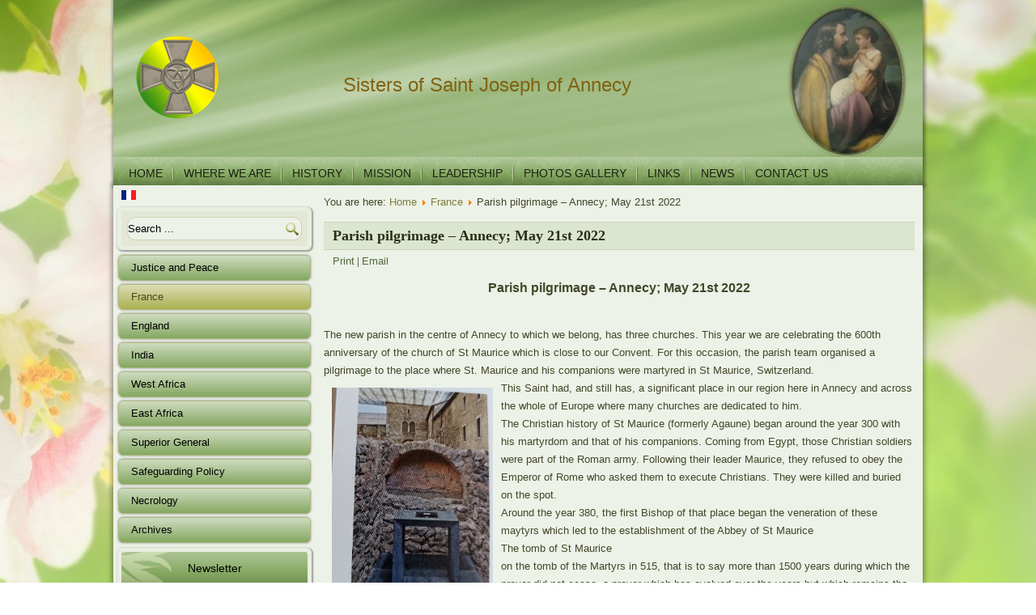

--- FILE ---
content_type: text/html; charset=utf-8
request_url: https://www.srsofstjosephofannecy.org/index.php/en/france/268-parish-pilgrimage-annecy-may-21st-2022
body_size: 5931
content:
<!DOCTYPE html>
<html dir="ltr" lang="en-gb">
<head>
    <base href="https://www.srsofstjosephofannecy.org/index.php/en/france/268-parish-pilgrimage-annecy-may-21st-2022" />
	<meta http-equiv="content-type" content="text/html; charset=utf-8" />
	<meta name="author" content="Super User" />
	<meta name="description" content="congregation of sisters of saint joseph of annecy medaille mission God service" />
	<meta name="generator" content="Joomla! - Open Source Content Management" />
	<title>Parish pilgrimage – Annecy; May 21st 2022</title>
	<link href="/favicon.ico" rel="shortcut icon" type="image/vnd.microsoft.icon" />
	<link href="/plugins/editors/jckeditor/typography/typography2.php" rel="stylesheet" type="text/css" media="null" attribs="[]" />
	<link href="/plugins/system/jce/css/content.css?badb4208be409b1335b815dde676300e" rel="stylesheet" type="text/css" />
	<link href="/media/mod_falang/css/template.css" rel="stylesheet" type="text/css" />
	<link href="/media/com_acymailing/css/module_default.css?v=1450719226" rel="stylesheet" type="text/css" />
	<script type="application/json" class="joomla-script-options new">{"csrf.token":"30b196c060547fbbc28d9725700b1c48","system.paths":{"root":"","base":""},"system.keepalive":{"interval":840000,"uri":"\/index.php\/en\/component\/ajax\/?format=json"}}</script>
	<script src="/media/system/js/mootools-core.js?a1d5c172acb7c28c7d89a6c42971a499" type="text/javascript"></script>
	<script src="/media/system/js/core.js?a1d5c172acb7c28c7d89a6c42971a499" type="text/javascript"></script>
	<script src="/media/system/js/mootools-more.js?a1d5c172acb7c28c7d89a6c42971a499" type="text/javascript"></script>
	<script src="/media/com_acymailing/js/acymailing_module.js?v=510" type="text/javascript"></script>
	<!--[if lt IE 9]><script src="/media/system/js/polyfill.event.js?a1d5c172acb7c28c7d89a6c42971a499" type="text/javascript"></script><![endif]-->
	<script src="/media/system/js/keepalive.js?a1d5c172acb7c28c7d89a6c42971a499" type="text/javascript"></script>
	<script src="/media/jui/js/jquery.min.js?a1d5c172acb7c28c7d89a6c42971a499" type="text/javascript"></script>
	<script src="/media/jui/js/jquery-noconflict.js?a1d5c172acb7c28c7d89a6c42971a499" type="text/javascript"></script>
	<script src="/media/jui/js/jquery-migrate.min.js?a1d5c172acb7c28c7d89a6c42971a499" type="text/javascript"></script>
	<script src="/media/jui/js/bootstrap.min.js?a1d5c172acb7c28c7d89a6c42971a499" type="text/javascript"></script>
	<script type="text/javascript">
	if(typeof acymailing == 'undefined'){
					var acymailing = Array();
				}
				acymailing['NAMECAPTION'] = 'Name';
				acymailing['NAME_MISSING'] = 'Please enter your name';
				acymailing['EMAILCAPTION'] = 'E-mail';
				acymailing['VALID_EMAIL'] = 'Please enter a valid e-mail address';
				acymailing['ACCEPT_TERMS'] = 'Please check the Terms and Conditions';
				acymailing['CAPTCHA_MISSING'] = 'Please enter the security code displayed in the image';
				acymailing['NO_LIST_SELECTED'] = 'Please select the lists you want to subscribe to';
		jQuery(function($){ initTooltips(); $("body").on("subform-row-add", initTooltips); function initTooltips (event, container) { container = container || document;$(container).find(".hasTooltip").tooltip({"html": true,"container": "body"});} });
	</script>
	<link rel="alternate" href="https://srsofstjosephofannecy.org/index.php/en/france/268-parish-pilgrimage-annecy-may-21st-2022" hreflang="en" />
	<link rel="alternate" href="https://srsofstjosephofannecy.org/index.php/en/france/268-parish-pilgrimage-annecy-may-21st-2022"  hreflang="x-default" />
	<link rel="alternate" href="https://srsofstjosephofannecy.org/index.php/fr/france/268-parish-pilgrimage-annecy-may-21st-2022" hreflang="fr" />

    <link rel="stylesheet" href="/templates/system/css/system.css" />
    <link rel="stylesheet" href="/templates/system/css/general.css" />

    <!-- Created by Artisteer v4.1.0.59861 -->
    
    
    <meta name="viewport" content="initial-scale = 1.0, maximum-scale = 1.0, user-scalable = no, width = device-width">

    <!--[if lt IE 9]><script src="https://html5shiv.googlecode.com/svn/trunk/html5.js"></script><![endif]-->
    <link rel="stylesheet" href="/templates/template_csja/css/template.css" media="screen">
    <!--[if lte IE 7]><link rel="stylesheet" href="/templates/template_csja/css/template.ie7.css" media="screen" /><![endif]-->
    <link rel="stylesheet" href="/templates/template_csja/css/template.responsive.css" media="all">
<link rel="stylesheet" type="text/css" href="http://fonts.googleapis.com/css?family=Gloria+Hallelujah|Hanuman&amp;subset=latin">

    <script>if ('undefined' != typeof jQuery) document._artxJQueryBackup = jQuery;</script>
    <script src="/templates/template_csja/jquery.js"></script>
    <script>jQuery.noConflict();</script>

    <script src="/templates/template_csja/script.js"></script>
        <script>if (document._artxJQueryBackup) jQuery = document._artxJQueryBackup;</script>
    <script src="/templates/template_csja/script.responsive.js"></script>	<link rel="stylesheet" href="http://srsofstjosephofannecy.org/ammap/ammap.css" type="text/css">	<script src="http://srsofstjosephofannecy.org/ammap/ammap/ammap.js" type="text/javascript"></script>	<script src="http://srsofstjosephofannecy.org/ammap/ammap/maps/js/worldLow.js" type="text/javascript"></script>	<script src="http://srsofstjosephofannecy.org/ammap/ammap/lang/fr.js" type="text/javascript"></script>	<script src="http://srsofstjosephofannecy.org/ammap/ammap/data_settings.js" type="text/javascript"></script>
</head>
<body>

<div id="art-main">
<header class="art-header">

    <div class="art-shapes">

            </div>
<h1 class="art-headline" data-left="46.41%">
    <a href="/">Sisters of Saint Joseph of Annecy</a>
</h1>




<nav class="art-nav">
    
<div class="art-vmenublock clearfixart-vmenu"><div class="art-vmenublockcontent"><ul class="art-hmenu"><li class="item-101"><a href="/index.php/en/">Home</a></li><li class="item-131"><a href="/index.php/en/where-we-are">Where we are</a></li><li class="item-112"><a href="/index.php/en/history">History</a></li><li class="item-102"><a href="/index.php/en/mission">Mission</a></li><li class="item-113"><a href="/index.php/en/leadership">Leadership</a></li><li class="item-137"><a href="/index.php/en/photos-gallery">Photos gallery</a></li><li class="item-114"><a href="/index.php/en/links">Links</a></li><li class="item-153"><a href="/index.php/en/news">News</a></li><li class="item-115"><a href="/index.php/en/contact-us">Contact us</a></li></ul></div></div> 
    </nav>

                    
</header>
<div class="art-sheet clearfix">
            <div class="art-layout-wrapper">
                <div class="art-content-layout">
                    <div class="art-content-layout-row">
                        <div class="art-layout-cell art-sidebar1">
<div class="art-vmenublock clearfix"><div class="art-vmenublockcontent"><div class="mod-languages ">

    


<ul class="lang-inline">
    
        
        <!-- >>> [FREE] >>> -->
                <!-- <<< [FREE] <<< -->
    
        
        <!-- >>> [FREE] >>> -->
                    <li class="" dir="ltr">
                                    <a href="/index.php/fr/france/268-parish-pilgrimage-annecy-may-21st-2022">
                                                    <img src="/media/mod_falang/images/fr_fr.gif" alt="Français" title="Français" />                                                                    </a>
                            </li>
                <!-- <<< [FREE] <<< -->
    </ul>

</div></div></div><div class="art-block clearfix"><div class="art-blockcontent"><form action="/index.php/en/france" class="art-search" method="post">
	<div class="search">
		<input type="submit" value="Search" class="button art-search-button  art-button" onclick="this.form.searchword.focus();" /><label for="mod-search-searchword">Search ...</label><input name="searchword" id="mod-search-searchword" maxlength="200"  class="inputbox" type="text" size="20" value="Search ..."  onblur="if (this.value=='') this.value='Search ...';" onfocus="if (this.value=='Search ...') this.value='';" />	<input type="hidden" name="task" value="search" />
	<input type="hidden" name="option" value="com_search" />
	<input type="hidden" name="Itemid" value="180" />
	</div>
</form></div></div><div class="art-vmenublock clearfixart-vmenu"><div class="art-vmenublockcontent"><ul class="art-vmenu"><li class="item-171"><a href="/index.php/en/justice-and-peace">Justice and Peace</a></li><li class="item-180 current active"><a class=" active" href="/index.php/en/france">France</a></li><li class="item-181"><a href="/index.php/en/england">England</a></li><li class="item-182"><a href="/index.php/en/india">India</a></li><li class="item-183"><a href="/index.php/en/west-africa">West Africa</a></li><li class="item-184"><a href="/index.php/en/east-africa">East Africa</a></li><li class="item-190"><a href="/index.php/en/superior-general">Superior General</a></li><li class="item-219"><a href="/index.php/en/policy">Safeguarding Policy</a></li><li class="item-228"><a href="/index.php/en/necrology">Necrology</a></li><li class="item-138"><a href="/index.php/en/archives">Archives</a></li></ul></div></div><div class="art-block clearfix"><div class="art-blockheader"><h3 class="t">Newsletter</h3></div><div class="art-blockcontent"><div class="acymailing_module" id="acymailing_module_formAcymailing82601">
	<div class="acymailing_fulldiv" id="acymailing_fulldiv_formAcymailing82601"  >
		<form id="formAcymailing82601" action="/index.php/en/france" onsubmit="return submitacymailingform('optin','formAcymailing82601')" method="post" name="formAcymailing82601"  >
		<div class="acymailing_module_form" >
						<table class="acymailing_form">
				<tr>
												<td class="acyfield_name acy_requiredField">
								<input id="user_name_formAcymailing82601"  onfocus="if(this.value == 'Name') this.value = '';" onblur="if(this.value=='') this.value='Name';" class="inputbox" type="text" name="user[name]" style="width:100%" value="Name" title="Name"/>
							</td> </tr><tr>							<td class="acyfield_email acy_requiredField">
								<input id="user_email_formAcymailing82601"  onfocus="if(this.value == 'E-mail') this.value = '';" onblur="if(this.value=='') this.value='E-mail';" class="inputbox" type="text" name="user[email]" style="width:100%" value="E-mail" title="E-mail"/>
							</td> </tr><tr>
					
					<td  class="acysubbuttons">
												<input class="button subbutton btn btn-primary art-button" type="submit" value="Subscribe" name="Submit" onclick="try{ return submitacymailingform('optin','formAcymailing82601'); }catch(err){alert('The form could not be submitted '+err);return false;}" />
											</td>
				</tr>
			</table>
						<input type="hidden" name="ajax" value="0" />
			<input type="hidden" name="acy_source" value="module_104" />
			<input type="hidden" name="ctrl" value="sub"/>
			<input type="hidden" name="task" value="notask"/>
			<input type="hidden" name="redirect" value="https%3A%2F%2Fwww.srsofstjosephofannecy.org%2Findex.php%2Fen%2Ffrance%2F268-parish-pilgrimage-annecy-may-21st-2022"/>
			<input type="hidden" name="redirectunsub" value="https%3A%2F%2Fwww.srsofstjosephofannecy.org%2Findex.php%2Fen%2Ffrance%2F268-parish-pilgrimage-annecy-may-21st-2022"/>
			<input type="hidden" name="option" value="com_acymailing"/>
						<input type="hidden" name="hiddenlists" value="1"/>
			<input type="hidden" name="acyformname" value="formAcymailing82601" />
									</div>
		</form>
	</div>
	</div></div></div><div class="art-block clearfix"><div class="art-blockheader"><h3 class="t">Intranet</h3></div><div class="art-blockcontent"><form action="https://www.srsofstjosephofannecy.org/index.php/en/france/268-parish-pilgrimage-annecy-may-21st-2022" method="post" id="login-form" class="form-inline">
		<div class="userdata">
		<div id="form-login-username" class="control-group">
			<div class="controls">
									<div class="input-prepend">
						<span class="add-on">
							<span class="icon-user hasTooltip" title="Username"></span>
						</span>
						<input id="modlgn-username" type="text" name="username" class="input-small" tabindex="0" size="18" placeholder="Username" />
					</div>
								<br/>
			</div>
		</div>
		<div id="form-login-password" class="control-group">
			<div class="controls">
									<div class="input-prepend">
						<span class="add-on">
							<span class="icon-lock hasTooltip" title="Password">
							</span>
						</span>
						<input id="modlgn-passwd" type="password" name="password" class="input-small" tabindex="0" size="18" placeholder="Password" />
					</div>
							</div>
		</div>
				<div id="form-login-submit" class="control-group">
			<div class="controls">
				<br/><p style="text-align: center;"><button type="submit" tabindex="0" name="Submit" class="btn btn-primary art-button">Log in</button></p>
			</div>
		</div>
					<ul class="unstyled">
						</ul>
		<input type="hidden" name="option" value="com_users" />
		<input type="hidden" name="task" value="user.login" />
		<input type="hidden" name="return" value="aHR0cHM6Ly93d3cuc3Jzb2ZzdGpvc2VwaG9mYW5uZWN5Lm9yZy9pbmRleC5waHAvZW4vZnJhbmNlLzI2OC1wYXJpc2gtcGlsZ3JpbWFnZS1hbm5lY3ktbWF5LTIxc3QtMjAyMg==" />
		<input type="hidden" name="30b196c060547fbbc28d9725700b1c48" value="1" />	</div>
	</form></div></div>



                        </div>
                        <div class="art-layout-cell art-content">
<article class="art-post"><div class="art-postcontent clearfix"><!-- begin nostyle -->
<div class="art-nostyle">
<!-- begin nostyle content -->

<div class="breadcrumbs">
<span class="showHere">You are here: </span><a href="/index.php/en/" class="pathway">Home</a> <img src="/media/system/images/arrow.png" alt="" /> <a href="/index.php/en/france" class="pathway">France</a> <img src="/media/system/images/arrow.png" alt="" /> <span>Parish pilgrimage – Annecy; May 21st 2022</span></div>
<!-- end nostyle content -->
</div>
<!-- end nostyle -->
</div></article><article class="art-post art-messages"><div class="art-postcontent clearfix"><div id="system-message-container">
	</div>
</div></article><div class="item-page"><article class="art-post"><div class="art-postmetadataheader"><h2 class="art-postheader">Parish pilgrimage – Annecy; May 21st 2022</h2></div><div class="art-postheadericons art-metadata-icons"><a href="/index.php/en/france/268-parish-pilgrimage-annecy-may-21st-2022?tmpl=component&amp;print=1" title="Print article < Parish pilgrimage – Annecy; May 21st 2022 >" onclick="window.open(this.href,'win2','status=no,toolbar=no,scrollbars=yes,titlebar=no,menubar=no,resizable=yes,width=640,height=480,directories=no,location=no'); return false;" rel="nofollow">	Print</a> | <a href="/index.php/en/component/mailto/?tmpl=component&amp;template=template_csja&amp;link=0633513510ac6a3e2714311281e615500eaab387" title="Email this link to a friend" onclick="window.open(this.href,'win2','width=400,height=450,menubar=yes,resizable=yes'); return false;" rel="nofollow">	Email</a></div><div class="art-postcontent clearfix"><div class="art-article"><p style="text-align: center;"><span style="font-size: 12pt;"><strong>Parish pilgrimage – Annecy; May 21st 2022</strong></span></p>
<p><br />The new parish in the centre of Annecy to which we belong, has three churches. This year we are celebrating the 600th anniversary of the church of St Maurice which is close to our Convent. For this occasion, the parish team organised a pilgrimage to the place where St. Maurice and his companions were martyred in St Maurice, Switzerland.<img src="/images/parish_1.jpg" alt="" width="199" height="299" style="float: left;" /><br />This Saint had, and still has, a significant place in our region here in Annecy and across the whole of Europe where many churches are dedicated to him.<br />The Christian history of St Maurice (formerly Agaune) began around the year 300 with his martyrdom and that of his companions. Coming from Egypt, those Christian soldiers were part of the Roman army. Following their leader Maurice, they refused to obey the Emperor of Rome who asked them to execute Christians. They were killed and buried on the spot. <br />Around the year 380, the first Bishop of that place began the veneration of these maytyrs which led to the establishment of the Abbey of St Maurice <br /> The tomb of St Maurice<br />on the tomb of the Martyrs in 515, that is to say more than 1500 years during which the prayer did not cease, a prayer which has evolved over the years but which remains the dynamic centre of the life of the Abbey. Since the 12th century and up until today it is the Regular Canons of St Augustine who continue to provide this service and to accompany the pilgrims in their prayer. The Abbey is a very popular spiritual place. <br />The monastery itself reveals a long history through the Basilica, and the exceptional treasure which contains very old pieces of great archaeological wealth.<br />The excavations have brought to light a series of churches as well as the oldest remains of an ancient necropolis, including the tomb of St Maurice.</p>
<p>Verollier chapel&nbsp; &nbsp;<img src="/images/parish_2_2.jpg" alt="" width="213" height="260" style="float: right;" /><br />The second stage of the pilgrimage took us to Vérollier, the place of martyrdom. The journey was punctuated by various « stations » which formed part of the pigrimage.<br /> We saw stained glass windows which represent the saints connected with the history of the Abbey. They remind us of the words of the Gospel: "If the seed that falls to the ground does not die, it remains alone; if it dies, it bears much fruit". (John 12:24)<br />The forty people with whom we spent the day were, in the most part, familiar faces, whom we had met during the celebrations. Between the picnic and the two kilometre we walked, there were some brief conversations with some of them... <br />May this be the starting point of more regular gatherings which would be a fount of vitality for the parish church as a whole! <br />The experience of the pilgrimage to that place took us back to the beginning of the Church and connected us with our predecessors in the faith... May St Maurice and his fellow martyrs accompany us on our journey of faith.</p>
<p style="text-align: justify;">(The participants)</p>
<p style="text-align: justify;">&nbsp;</p>
<p style="text-align: justify;">&nbsp;</p> </div></div></article></div><div><a title="Faboba : Cr&eacute;ation de composantJoomla" style="font-size: 8px;; visibility: visible;display:inline;" href="http://www.faboba.com" target="_blank">FaLang translation system by Faboba</a></div>


                        </div>
                    </div>
                </div>
            </div>

<footer class="art-footer">
    

<div class="custom"  >
	<p><a href="https://www.facebook.com/annecysisters" target="_blank" rel="noopener"><img style="float: left;" src="/images/Facebook_logo.jpg" alt="" width="44" height="44" /></a></p>
<p style="text-align: center;">&nbsp;</p>
<p style="text-align: center;">Copyright © 2015-2020 Sisters of Saint Joseph of Annecy. All Rights Reserved.</p></div>
</footer>

    </div>
</div>



</body>
</html>

--- FILE ---
content_type: text/css
request_url: https://www.srsofstjosephofannecy.org/templates/template_csja/css/template.css
body_size: 9332
content:
#art-main
{
  background: #D4E0C7 url('../images/page.jpeg') top center fixed;
  background: linear-gradient(top, rgba(170, 195, 146, 0.15) 0, rgba(251, 252, 249, 0.39) 250px) no-repeat, url('../images/page.jpeg') top center, linear-gradient(top, #B8CCA3 0, #EDF2E8 250px) no-repeat;
  background: -webkit-linear-gradient(top, rgba(170, 195, 146, 0.15) 0, rgba(251, 252, 249, 0.39) 250px) no-repeat, url('../images/page.jpeg') top center, -webkit-linear-gradient(top, #B8CCA3 0, #EDF2E8 250px) no-repeat;
  background: -moz-linear-gradient(top, rgba(170, 195, 146, 0.15) 0, rgba(251, 252, 249, 0.39) 250px) no-repeat, url('../images/page.jpeg') top center, -moz-linear-gradient(top, #B8CCA3 0, #EDF2E8 250px) no-repeat;
  background: -o-linear-gradient(top, rgba(170, 195, 146, 0.15) 0, rgba(251, 252, 249, 0.39) 250px) no-repeat, url('../images/page.jpeg') top center, -o-linear-gradient(top, #B8CCA3 0, #EDF2E8 250px) no-repeat;
  background: -ms-linear-gradient(top, rgba(170, 195, 146, 0.15) 0, rgba(251, 252, 249, 0.39) 250px) no-repeat, url('../images/page.jpeg') top center, -ms-linear-gradient(top, #B8CCA3 0, #EDF2E8 250px) no-repeat;
  background: linear-gradient(top, rgba(170, 195, 146, 0.15) 0, rgba(251, 252, 249, 0.39) 250px) no-repeat, url('../images/page.jpeg') top center, linear-gradient(top, #B8CCA3 0, #EDF2E8 250px) no-repeat;
  -svg-background: linear-gradient(top, rgba(170, 195, 146, 0.15) 0, rgba(251, 252, 249, 0.39) 250px) no-repeat, url('../images/page.jpeg') top center, linear-gradient(top, #B8CCA3 0, #EDF2E8 250px) no-repeat;
  background-attachment: fixed, fixed, fixed !important;
  margin: 0 auto;
  font-size: 13px;
  font-family: Hanuman, Arial, 'Arial Unicode MS', Helvetica, Sans-Serif;
  font-weight: normal;
  font-style: normal;
  position: relative;
  width: 100%;
  min-height: 100%;
  left: 0;
  top: 0;
  cursor: default;
  overflow: hidden;
}

table, ul.art-hmenu
{
  font-size: 13px;
  font-family: Hanuman, Arial, 'Arial Unicode MS', Helvetica, Sans-Serif;
  font-weight: normal;
  font-style: normal;
}

h1, h2, h3, h4, h5, h6, p, a, ul, ol, li
{
  margin: 0;
  padding: 0;
}

.art-button
{
  border: 0;
  border-collapse: separate;
  -webkit-background-origin: border !important;
  -moz-background-origin: border !important;
  background-origin: border-box !important;
  background: #B2B65D;
  background: linear-gradient(top, #B3B861 0, #B7BB68 40%, #B7BB68 70%, #ABB04F 82%, #85893E 100%) no-repeat;
  background: -webkit-linear-gradient(top, #B3B861 0, #B7BB68 40%, #B7BB68 70%, #ABB04F 82%, #85893E 100%) no-repeat;
  background: -moz-linear-gradient(top, #B3B861 0, #B7BB68 40%, #B7BB68 70%, #ABB04F 82%, #85893E 100%) no-repeat;
  background: -o-linear-gradient(top, #B3B861 0, #B7BB68 40%, #B7BB68 70%, #ABB04F 82%, #85893E 100%) no-repeat;
  background: -ms-linear-gradient(top, #B3B861 0, #B7BB68 40%, #B7BB68 70%, #ABB04F 82%, #85893E 100%) no-repeat;
  background: linear-gradient(top, #B3B861 0, #B7BB68 40%, #B7BB68 70%, #ABB04F 82%, #85893E 100%) no-repeat;
  -svg-background: linear-gradient(top, #B3B861 0, #B7BB68 40%, #B7BB68 70%, #ABB04F 82%, #85893E 100%) no-repeat;
  -webkit-border-radius: 6px;
  -moz-border-radius: 6px;
  border-radius: 6px;
  border-width: 0;
  padding: 0 5px;
  margin: 0 auto;
  height: 22px;
}

.art-postcontent, .art-postheadericons, .art-postfootericons, .art-blockcontent, ul.art-vmenu a
{
  text-align: left;
}

.art-postcontent, .art-postcontent li, .art-postcontent table, .art-postcontent a, .art-postcontent a:link, .art-postcontent a:visited, .art-postcontent a.visited, .art-postcontent a:hover, .art-postcontent a.hovered
{
  font-family: Hanuman, Arial, 'Arial Unicode MS', Helvetica, Sans-Serif;
  line-height: 175%;
}

.art-postcontent p
{
  margin: 13px 0;
}

.art-postcontent h1, .art-postcontent h1 a, .art-postcontent h1 a:link, .art-postcontent h1 a:visited, .art-postcontent h1 a:hover, .art-postcontent h2, .art-postcontent h2 a, .art-postcontent h2 a:link, .art-postcontent h2 a:visited, .art-postcontent h2 a:hover, .art-postcontent h3, .art-postcontent h3 a, .art-postcontent h3 a:link, .art-postcontent h3 a:visited, .art-postcontent h3 a:hover, .art-postcontent h4, .art-postcontent h4 a, .art-postcontent h4 a:link, .art-postcontent h4 a:visited, .art-postcontent h4 a:hover, .art-postcontent h5, .art-postcontent h5 a, .art-postcontent h5 a:link, .art-postcontent h5 a:visited, .art-postcontent h5 a:hover, .art-postcontent h6, .art-postcontent h6 a, .art-postcontent h6 a:link, .art-postcontent h6 a:visited, .art-postcontent h6 a:hover, .art-blockheader .t, .art-blockheader .t a, .art-blockheader .t a:link, .art-blockheader .t a:visited, .art-blockheader .t a:hover, .art-vmenublockheader .t, .art-vmenublockheader .t a, .art-vmenublockheader .t a:link, .art-vmenublockheader .t a:visited, .art-vmenublockheader .t a:hover, .art-headline, .art-headline a, .art-headline a:link, .art-headline a:visited, .art-headline a:hover, .art-slogan, .art-slogan a, .art-slogan a:link, .art-slogan a:visited, .art-slogan a:hover, .art-postheader, .art-postheader a, .art-postheader a:link, .art-postheader a:visited, .art-postheader a:hover
{
  font-size: 22px;
  font-family: Hanuman, Arial, 'Arial Unicode MS', Helvetica, Sans-Serif;
  font-weight: normal;
  font-style: normal;
  line-height: 120%;
}

.art-postcontent a, .art-postcontent a:link
{
  font-family: Hanuman, Arial, 'Arial Unicode MS', Helvetica, Sans-Serif;
  text-decoration: none;
  color: #7B7F39;
}

.art-postcontent a:visited, .art-postcontent a.visited
{
  font-family: Hanuman, Arial, 'Arial Unicode MS', Helvetica, Sans-Serif;
  text-decoration: none;
  color: #8F9857;
}

.art-postcontent  a:hover, .art-postcontent a.hover
{
  font-family: Hanuman, Arial, 'Arial Unicode MS', Helvetica, Sans-Serif;
  text-decoration: underline;
  color: #A1A54A;
}

.art-postcontent h1
{
  color: #A1A54A;
  margin: 10px 0 0;
  font-size: 26px;
  font-family: 'Gloria Hallelujah', Arial, 'Arial Unicode MS', Helvetica, Sans-Serif;
}

.art-blockcontent h1
{
  margin: 10px 0 0;
  font-size: 26px;
  font-family: 'Gloria Hallelujah', Arial, 'Arial Unicode MS', Helvetica, Sans-Serif;
}

.art-postcontent h1 a, .art-postcontent h1 a:link, .art-postcontent h1 a:hover, .art-postcontent h1 a:visited, .art-blockcontent h1 a, .art-blockcontent h1 a:link, .art-blockcontent h1 a:hover, .art-blockcontent h1 a:visited
{
  font-size: 26px;
  font-family: Hanuman, Arial, 'Arial Unicode MS', Helvetica, Sans-Serif;
}

.art-postcontent h2
{
  color: #A1A54A;
  margin: 10px 0 0;
  font-size: 22px;
  font-family: 'Gloria Hallelujah', Arial, 'Arial Unicode MS', Helvetica, Sans-Serif;
}

.art-blockcontent h2
{
  margin: 10px 0 0;
  font-size: 22px;
  font-family: 'Gloria Hallelujah', Arial, 'Arial Unicode MS', Helvetica, Sans-Serif;
}

.art-postcontent h2 a, .art-postcontent h2 a:link, .art-postcontent h2 a:hover, .art-postcontent h2 a:visited, .art-blockcontent h2 a, .art-blockcontent h2 a:link, .art-blockcontent h2 a:hover, .art-blockcontent h2 a:visited
{
  font-size: 22px;
}

.art-postcontent h3
{
  color: #8F9857;
  margin: 10px 0 0;
  font-size: 16px;
  font-family: 'Palatino Linotype', Georgia, 'Times New Roman', Times, Serif;
}

.art-blockcontent h3
{
  margin: 10px 0 0;
  font-size: 16px;
  font-family: 'Palatino Linotype', Georgia, 'Times New Roman', Times, Serif;
}

.art-postcontent h3 a, .art-postcontent h3 a:link, .art-postcontent h3 a:hover, .art-postcontent h3 a:visited, .art-blockcontent h3 a, .art-blockcontent h3 a:link, .art-blockcontent h3 a:hover, .art-blockcontent h3 a:visited
{
  font-size: 16px;
  font-family: 'Palatino Linotype', Georgia, 'Times New Roman', Times, Serif;
}

.art-postcontent h4
{
  color: #18190B;
  margin: 10px 0 0;
  font-size: 16px;
  font-family: 'Palatino Linotype', Georgia, 'Times New Roman', Times, Serif;
}

.art-blockcontent h4
{
  margin: 10px 0 0;
  font-size: 16px;
  font-family: 'Palatino Linotype', Georgia, 'Times New Roman', Times, Serif;
}

.art-postcontent h4 a, .art-postcontent h4 a:link, .art-postcontent h4 a:hover, .art-postcontent h4 a:visited, .art-blockcontent h4 a, .art-blockcontent h4 a:link, .art-blockcontent h4 a:hover, .art-blockcontent h4 a:visited
{
  font-size: 16px;
  font-family: 'Palatino Linotype', Georgia, 'Times New Roman', Times, Serif;
}

.art-postcontent h5
{
  color: #18190B;
  margin: 10px 0 0;
  font-size: 15px;
  font-family: 'Palatino Linotype', Georgia, 'Times New Roman', Times, Serif;
}

.art-blockcontent h5
{
  margin: 10px 0 0;
  font-size: 15px;
  font-family: 'Palatino Linotype', Georgia, 'Times New Roman', Times, Serif;
}

.art-postcontent h5 a, .art-postcontent h5 a:link, .art-postcontent h5 a:hover, .art-postcontent h5 a:visited, .art-blockcontent h5 a, .art-blockcontent h5 a:link, .art-blockcontent h5 a:hover, .art-blockcontent h5 a:visited
{
  font-size: 15px;
  font-family: 'Palatino Linotype', Georgia, 'Times New Roman', Times, Serif;
}

.art-postcontent h6
{
  color: #565828;
  margin: 10px 0 0;
  font-size: 13px;
  font-family: 'Palatino Linotype', Georgia, 'Times New Roman', Times, Serif;
}

.art-blockcontent h6
{
  margin: 10px 0 0;
  font-size: 13px;
  font-family: 'Palatino Linotype', Georgia, 'Times New Roman', Times, Serif;
}

.art-postcontent h6 a, .art-postcontent h6 a:link, .art-postcontent h6 a:hover, .art-postcontent h6 a:visited, .art-blockcontent h6 a, .art-blockcontent h6 a:link, .art-blockcontent h6 a:hover, .art-blockcontent h6 a:visited
{
  font-size: 13px;
  font-family: 'Palatino Linotype', Georgia, 'Times New Roman', Times, Serif;
}

header, footer, article, nav, #art-hmenu-bg, .art-sheet, .art-hmenu a, .art-vmenu a, .art-slidenavigator > a, .art-checkbox:before, .art-radiobutton:before
{
  -webkit-background-origin: border !important;
  -moz-background-origin: border !important;
  background-origin: border-box !important;
}

header, footer, article, nav, #art-hmenu-bg, .art-sheet, .art-slidenavigator > a, .art-checkbox:before, .art-radiobutton:before
{
  display: block;
  -webkit-box-sizing: border-box;
  -moz-box-sizing: border-box;
  box-sizing: border-box;
}

ul
{
  list-style-type: none;
}

ol
{
  list-style-position: inside;
}

html, body
{
  height: 100%;
}

body
{
  padding: 0;
  margin: 0;
  min-width: 1000px;
  color: #434729;
}

.art-header:before, #art-header-bg:before, .art-layout-cell:before, .art-layout-wrapper:before, .art-footer:before, .art-nav:before, #art-hmenu-bg:before, .art-sheet:before
{
  width: 100%;
  content: " ";
  display: table;
}

.art-header:after, #art-header-bg:after, .art-layout-cell:after, .art-layout-wrapper:after, .art-footer:after, .art-nav:after, #art-hmenu-bg:after, .art-sheet:after, .cleared, .clearfix:after
{
  clear: both;
  font: 0/0 serif;
  display: block;
  content: " ";
}

form
{
  padding: 0 !important;
  margin: 0 !important;
}

table.position
{
  position: relative;
  width: 100%;
  table-layout: fixed;
}

li h1, .art-postcontent li h1, .art-blockcontent li h1
{
  margin: 1px;
}

li h2, .art-postcontent li h2, .art-blockcontent li h2
{
  margin: 1px;
}

li h3, .art-postcontent li h3, .art-blockcontent li h3
{
  margin: 1px;
}

li h4, .art-postcontent li h4, .art-blockcontent li h4
{
  margin: 1px;
}

li h5, .art-postcontent li h5, .art-blockcontent li h5
{
  margin: 1px;
}

li h6, .art-postcontent li h6, .art-blockcontent li h6
{
  margin: 1px;
}

li p, .art-postcontent li p, .art-blockcontent li p
{
  margin: 1px;
}

.art-shapes
{
  position: absolute;
  top: 0;
  right: 0;
  bottom: 0;
  left: 0;
  overflow: hidden;
  z-index: 0;
}

.art-slider-inner
{
  position: relative;
  overflow: hidden;
  width: 100%;
  height: 100%;
}

.art-slidenavigator > a
{
  display: inline-block;
  vertical-align: middle;
  outline-style: none;
  font-size: 1px;
}

.art-slidenavigator > a:last-child
{
  margin-right: 0 !important;
}

.art-headline
{
  display: inline-block;
  position: absolute;
  min-width: 50px;
  top: 91px;
  left: 46.41%;
  line-height: 100%;
  margin-left: -180px !important;
  -webkit-transform: rotate(0deg);
  -moz-transform: rotate(0deg);
  -o-transform: rotate(0deg);
  -ms-transform: rotate(0deg);
  transform: rotate(0deg);
  z-index: 101;
}

.art-headline, .art-headline a, .art-headline a:link, .art-headline a:visited, .art-headline a:hover
{
  font-size: 24px;
  font-family: 'Comic Sans MS', Tahoma, Arial, Sans-Serif;
  font-weight: normal;
  font-style: normal;
  text-decoration: none;
  text-align: left;
  padding: 0;
  margin: 0;
  color: #816313 !important;
  white-space: nowrap;
}

.art-header
{
  -webkit-box-shadow: 1px 1px 4px 2px rgba(0, 0, 0, 0.4);
  -moz-box-shadow: 1px 1px 4px 2px rgba(0, 0, 0, 0.4);
  box-shadow: 1px 1px 4px 2px rgba(0, 0, 0, 0.4);
  margin: 0 auto;
  height: 229px;
  background-image: url('../images/object1028505089.png'), url('../images/header.jpg');
  background-position: 28px 44px, 0 0;
  background-repeat: no-repeat;
  position: relative;
  width: 1000px;
  z-index: auto !important;
}

.responsive .art-header
{
  background-image: url('../images/header.jpg');
  background-position: center center;
}

.art-header>div.art-nostyle, .art-header>div.art-block, .art-header>div.art-post
{
  position: absolute;
  z-index: 101;
}

.art-nav
{
  background: #8CAE6B url('../images/nav.png') scroll;
  background: linear-gradient(top, rgba(209, 222, 196, 0.12) 0, rgba(121, 156, 86, 0.04) 64%, rgba(71, 92, 51, 0.05) 100%) no-repeat, url('../images/nav.png'), linear-gradient(top, #BACEA6 0, #80A45B 64%, #5E7A43 100%) no-repeat;
  background: -webkit-linear-gradient(top, rgba(209, 222, 196, 0.12) 0, rgba(121, 156, 86, 0.04) 64%, rgba(71, 92, 51, 0.05) 100%) no-repeat, url('../images/nav.png'), -webkit-linear-gradient(top, #BACEA6 0, #80A45B 64%, #5E7A43 100%) no-repeat;
  background: -moz-linear-gradient(top, rgba(209, 222, 196, 0.12) 0, rgba(121, 156, 86, 0.04) 64%, rgba(71, 92, 51, 0.05) 100%) no-repeat, url('../images/nav.png'), -moz-linear-gradient(top, #BACEA6 0, #80A45B 64%, #5E7A43 100%) no-repeat;
  background: -o-linear-gradient(top, rgba(209, 222, 196, 0.12) 0, rgba(121, 156, 86, 0.04) 64%, rgba(71, 92, 51, 0.05) 100%) no-repeat, url('../images/nav.png'), -o-linear-gradient(top, #BACEA6 0, #80A45B 64%, #5E7A43 100%) no-repeat;
  background: -ms-linear-gradient(top, rgba(209, 222, 196, 0.12) 0, rgba(121, 156, 86, 0.04) 64%, rgba(71, 92, 51, 0.05) 100%) no-repeat, url('../images/nav.png'), -ms-linear-gradient(top, #BACEA6 0, #80A45B 64%, #5E7A43 100%) no-repeat;
  background: linear-gradient(top, rgba(209, 222, 196, 0.12) 0, rgba(121, 156, 86, 0.04) 64%, rgba(71, 92, 51, 0.05) 100%) no-repeat, url('../images/nav.png'), linear-gradient(top, #BACEA6 0, #80A45B 64%, #5E7A43 100%) no-repeat;
  -svg-background: linear-gradient(top, rgba(209, 222, 196, 0.12) 0, rgba(121, 156, 86, 0.04) 64%, rgba(71, 92, 51, 0.05) 100%) no-repeat, url('../images/nav.png'), linear-gradient(top, #BACEA6 0, #80A45B 64%, #5E7A43 100%) no-repeat;
  position: absolute;
  margin: 0;
  bottom: 0;
  width: 100%;
  z-index: 100;
  text-align: left;
}

ul.art-hmenu a, ul.art-hmenu a:link, ul.art-hmenu a:visited, ul.art-hmenu a:hover
{
  outline: none;
  position: relative;
  z-index: 11;
}

ul.art-hmenu, ul.art-hmenu ul
{
  display: block;
  margin: 0;
  padding: 0;
  border: 0;
  list-style-type: none;
}

ul.art-hmenu li
{
  position: relative;
  z-index: 5;
  display: block;
  float: left;
  background: none;
  margin: 0;
  padding: 0;
  border: 0;
}

ul.art-hmenu li:hover
{
  z-index: 10000;
  white-space: normal;
}

ul.art-hmenu:after, ul.art-hmenu ul:after
{
  content: ".";
  height: 0;
  display: block;
  visibility: hidden;
  overflow: hidden;
  clear: both;
}

ul.art-hmenu, ul.art-hmenu ul
{
  min-height: 0;
}

ul.art-hmenu
{
  display: inline-block;
  vertical-align: bottom;
}

.art-nav:before
{
  content: ' ';
}

nav.art-nav
{
  border-top-left-radius: 0;
  border-top-right-radius: 0;
}

.art-hmenu-extra1
{
  position: relative;
  display: block;
  float: left;
  width: auto;
  height: auto;
  background-position: center;
}

.art-hmenu-extra2
{
  position: relative;
  display: block;
  float: right;
  width: auto;
  height: auto;
  background-position: center;
}

.art-hmenu
{
  float: left;
}

.art-menuitemcontainer
{
  margin: 0 auto;
}

ul.art-hmenu>li
{
  margin-left: 2px;
}

ul.art-hmenu>li:first-child
{
  margin-left: 1px;
}

ul.art-hmenu>li:last-child, ul.art-hmenu>li.last-child
{
  margin-right: 1px;
}

ul.art-hmenu>li>a
{
  padding: 0 12px;
  margin: 0 auto;
  position: relative;
  display: block;
  height: 29px;
  cursor: pointer;
  text-decoration: none;
  color: #1A2112;
  line-height: 29px;
  text-align: center;
}

.art-hmenu a, .art-hmenu a:link, .art-hmenu a:visited, .art-hmenu a.active, .art-hmenu a:hover
{
  font-size: 14px;
  font-family: 'Lucida Sans Unicode', 'Lucida Grande', Arial, Helvetica, Sans-Serif;
  font-weight: normal;
  font-style: normal;
  text-decoration: none;
  text-transform: uppercase;
  text-align: left;
}

ul.art-hmenu>li>a.active
{
  background: #B2B65D;
  background: linear-gradient(top, #B5B964 0, #C6C987 15%, #B9BD6B 50%, #ABB04F 50%, #A1A54A 50%, #ABB04F 71%, #B2B65D 100%) no-repeat;
  background: -webkit-linear-gradient(top, #B5B964 0, #C6C987 15%, #B9BD6B 50%, #ABB04F 50%, #A1A54A 50%, #ABB04F 71%, #B2B65D 100%) no-repeat;
  background: -moz-linear-gradient(top, #B5B964 0, #C6C987 15%, #B9BD6B 50%, #ABB04F 50%, #A1A54A 50%, #ABB04F 71%, #B2B65D 100%) no-repeat;
  background: -o-linear-gradient(top, #B5B964 0, #C6C987 15%, #B9BD6B 50%, #ABB04F 50%, #A1A54A 50%, #ABB04F 71%, #B2B65D 100%) no-repeat;
  background: -ms-linear-gradient(top, #B5B964 0, #C6C987 15%, #B9BD6B 50%, #ABB04F 50%, #A1A54A 50%, #ABB04F 71%, #B2B65D 100%) no-repeat;
  background: linear-gradient(top, #B5B964 0, #C6C987 15%, #B9BD6B 50%, #ABB04F 50%, #A1A54A 50%, #ABB04F 71%, #B2B65D 100%) no-repeat;
  -svg-background: linear-gradient(top, #B5B964 0, #C6C987 15%, #B9BD6B 50%, #ABB04F 50%, #A1A54A 50%, #ABB04F 71%, #B2B65D 100%) no-repeat;
  padding: 0 12px;
  margin: 0 auto;
  color: #000000;
  text-decoration: none;
}

ul.art-hmenu>li>a:visited, ul.art-hmenu>li>a:hover, ul.art-hmenu>li:hover>a
{
  text-decoration: none;
}

ul.art-hmenu>li>a:hover, .desktop ul.art-hmenu>li:hover>a
{
  background: #B2B65D;
  background: linear-gradient(top, #B5B964 0, #C6C987 15%, #B9BD6B 50%, #ABB04F 50%, #A1A54A 50%, #ABB04F 71%, #B2B65D 100%) no-repeat;
  background: -webkit-linear-gradient(top, #B5B964 0, #C6C987 15%, #B9BD6B 50%, #ABB04F 50%, #A1A54A 50%, #ABB04F 71%, #B2B65D 100%) no-repeat;
  background: -moz-linear-gradient(top, #B5B964 0, #C6C987 15%, #B9BD6B 50%, #ABB04F 50%, #A1A54A 50%, #ABB04F 71%, #B2B65D 100%) no-repeat;
  background: -o-linear-gradient(top, #B5B964 0, #C6C987 15%, #B9BD6B 50%, #ABB04F 50%, #A1A54A 50%, #ABB04F 71%, #B2B65D 100%) no-repeat;
  background: -ms-linear-gradient(top, #B5B964 0, #C6C987 15%, #B9BD6B 50%, #ABB04F 50%, #A1A54A 50%, #ABB04F 71%, #B2B65D 100%) no-repeat;
  background: linear-gradient(top, #B5B964 0, #C6C987 15%, #B9BD6B 50%, #ABB04F 50%, #A1A54A 50%, #ABB04F 71%, #B2B65D 100%) no-repeat;
  -svg-background: linear-gradient(top, #B5B964 0, #C6C987 15%, #B9BD6B 50%, #ABB04F 50%, #A1A54A 50%, #ABB04F 71%, #B2B65D 100%) no-repeat;
  padding: 0 12px;
  margin: 0 auto;
}

ul.art-hmenu>li>a:hover, .desktop ul.art-hmenu>li:hover>a
{
  color: #31341E;
  text-decoration: none;
}

ul.art-hmenu>li:before
{
  position: absolute;
  display: block;
  content: ' ';
  top: 0;
  left: -2px;
  width: 2px;
  height: 29px;
  background: url('../images/menuseparator.png') center center no-repeat;
}

ul.art-hmenu>li:first-child:before
{
  display: none;
}

ul.art-hmenu li li a
{
  background: #D8DBAE;
  background: transparent;
  padding: 0 8px;
  margin: 0 auto;
}

ul.art-hmenu li li
{
  float: none;
  width: auto;
  margin-top: 1px;
  margin-bottom: 1px;
}

.desktop ul.art-hmenu li li ul>li:first-child
{
  margin-top: 0;
}

ul.art-hmenu li li ul>li:last-child
{
  margin-bottom: 0;
}

.art-hmenu ul a
{
  display: block;
  white-space: nowrap;
  height: 26px;
  min-width: 7em;
  border: 0 solid transparent;
  text-align: left;
  line-height: 26px;
  color: #303F22;
  font-size: 13px;
  font-family: 'Lucida Sans Unicode', 'Lucida Grande', Arial, Helvetica, Sans-Serif;
  text-decoration: none;
  margin: 0;
}

.art-hmenu ul a:link, .art-hmenu ul a:visited, .art-hmenu ul a.active, .art-hmenu ul a:hover
{
  text-align: left;
  line-height: 26px;
  color: #303F22;
  font-size: 13px;
  font-family: 'Lucida Sans Unicode', 'Lucida Grande', Arial, Helvetica, Sans-Serif;
  text-decoration: none;
  margin: 0;
}

ul.art-hmenu ul li a:hover, .desktop ul.art-hmenu ul li:hover>a
{
  background: #CDD2B1;
  margin: 0 auto;
}

.art-hmenu ul a:hover
{
  text-decoration: underline;
}

.art-hmenu ul li a:hover
{
  color: #000000;
}

.desktop .art-hmenu ul li:hover>a
{
  color: #000000;
}

ul.art-hmenu ul:before
{
  background: #E4E7D5;
  border: 1px solid #BDC397;
  margin: 0 auto;
  display: block;
  position: absolute;
  content: ' ';
  z-index: 1;
}

.desktop ul.art-hmenu li:hover>ul
{
  visibility: visible;
  top: 100%;
}

.desktop ul.art-hmenu li li:hover>ul
{
  top: 0;
  left: 100%;
}

ul.art-hmenu ul
{
  visibility: hidden;
  position: absolute;
  z-index: 10;
  left: 0;
  top: 0;
  background-image: url('../images/spacer.gif');
}

.desktop ul.art-hmenu>li>ul
{
  padding: 12px 32px 32px 32px;
  margin: -10px 0 0 -30px;
}

.desktop ul.art-hmenu ul ul
{
  padding: 32px 32px 32px 12px;
  margin: -32px 0 0 -9px;
}

.desktop ul.art-hmenu ul.art-hmenu-left-to-right
{
  right: auto;
  left: 0;
  margin: -10px 0 0 -30px;
}

.desktop ul.art-hmenu ul.art-hmenu-right-to-left
{
  left: auto;
  right: 0;
  margin: -10px -30px 0 0;
}

.desktop ul.art-hmenu li li:hover>ul.art-hmenu-left-to-right
{
  right: auto;
  left: 100%;
}

.desktop ul.art-hmenu li li:hover>ul.art-hmenu-right-to-left
{
  left: auto;
  right: 100%;
}

.desktop ul.art-hmenu ul ul.art-hmenu-left-to-right
{
  right: auto;
  left: 0;
  padding: 32px 32px 32px 12px;
  margin: -32px 0 0 -9px;
}

.desktop ul.art-hmenu ul ul.art-hmenu-right-to-left
{
  left: auto;
  right: 0;
  padding: 32px 12px 32px 32px;
  margin: -32px -9px 0 0;
}

.desktop ul.art-hmenu li ul>li:first-child
{
  margin-top: 0;
}

.desktop ul.art-hmenu li ul>li:last-child
{
  margin-bottom: 0;
}

.desktop ul.art-hmenu ul ul:before
{
  border-radius: 0;
  top: 30px;
  bottom: 30px;
  right: 30px;
  left: 10px;
}

.desktop ul.art-hmenu>li>ul:before
{
  top: 10px;
  right: 30px;
  bottom: 30px;
  left: 30px;
}

.desktop ul.art-hmenu>li>ul.art-hmenu-left-to-right:before
{
  right: 30px;
  left: 30px;
}

.desktop ul.art-hmenu>li>ul.art-hmenu-right-to-left:before
{
  right: 30px;
  left: 30px;
}

.desktop ul.art-hmenu ul ul.art-hmenu-left-to-right:before
{
  right: 30px;
  left: 10px;
}

.desktop ul.art-hmenu ul ul.art-hmenu-right-to-left:before
{
  right: 10px;
  left: 30px;
}

.art-sheet
{
  background: #EDF2E8;
  -webkit-box-shadow: 0 0 5px 3px rgba(0, 0, 0, 0.3);
  -moz-box-shadow: 0 0 5px 3px rgba(0, 0, 0, 0.3);
  box-shadow: 0 0 5px 3px rgba(0, 0, 0, 0.3);
  margin: 0 auto;
  position: relative;
  cursor: auto;
  width: 1000px;
  z-index: auto !important;
}

.art-layout-wrapper
{
  position: relative;
  margin: 0 auto 0 auto;
  z-index: auto !important;
}

.art-content-layout
{
  display: table;
  width: 100%;
  table-layout: fixed;
}

.art-content-layout-row
{
  display: table-row;
}

.art-layout-cell
{
  display: table-cell;
  vertical-align: top;
}

.art-postcontent .art-content-layout
{
  border-collapse: collapse;
}

.art-vmenublock
{
  border: 1px solid transparent;
  margin: 5px;
}

div.art-vmenublock img
{
  margin: 0;
}

.art-vmenublockcontent
{
  margin: 0 auto;
}

ul.art-vmenu, ul.art-vmenu ul
{
  list-style: none;
  display: block;
}

ul.art-vmenu, ul.art-vmenu li
{
  display: block;
  margin: 0;
  padding: 0;
  width: auto;
  line-height: 0;
}

ul.art-vmenu
{
  margin-top: 0;
  margin-bottom: 0;
}

ul.art-vmenu ul
{
  display: none;
  margin: 0;
  padding: 0;
  position: relative;
}

ul.art-vmenu ul.active
{
  display: block;
}

ul.art-vmenu>li>a
{
  background: #ABC392;
  background: linear-gradient(top, #D1DEC4 0, #82A65E 100%) no-repeat;
  background: -webkit-linear-gradient(top, #D1DEC4 0, #82A65E 100%) no-repeat;
  background: -moz-linear-gradient(top, #D1DEC4 0, #82A65E 100%) no-repeat;
  background: -o-linear-gradient(top, #D1DEC4 0, #82A65E 100%) no-repeat;
  background: -ms-linear-gradient(top, #D1DEC4 0, #82A65E 100%) no-repeat;
  background: linear-gradient(top, #D1DEC4 0, #82A65E 100%) no-repeat;
  -svg-background: linear-gradient(top, #D1DEC4 0, #82A65E 100%) no-repeat;
  -webkit-border-radius: 6px;
  -moz-border-radius: 6px;
  border-radius: 6px;
  -webkit-box-shadow: 0 0 2px 1px rgba(0, 0, 0, 0.2);
  -moz-box-shadow: 0 0 2px 1px rgba(0, 0, 0, 0.2);
  box-shadow: 0 0 2px 1px rgba(0, 0, 0, 0.2);
  border: 1px solid #AEB681;
  padding: 0 15px;
  margin: 0 auto;
  color: #000000;
  min-height: 30px;
  line-height: 30px;
}

ul.art-vmenu a
{
  display: block;
  cursor: pointer;
  z-index: 1;
  font-size: 13px;
  font-family: 'Comic Sans MS', Tahoma, Arial, Sans-Serif;
  font-weight: normal;
  font-style: normal;
  text-decoration: none;
  position: relative;
}

ul.art-vmenu li
{
  position: relative;
}

ul.art-vmenu>li
{
  margin-top: 4px;
}

ul.art-vmenu>li>ul
{
  padding: 0;
  margin-top: 4px;
  margin-bottom: 4px;
}

ul.art-vmenu>li:first-child
{
  margin-top: 0;
}

ul.art-vmenu>li>a:hover, ul.art-vmenu>li>a.active:hover
{
  background: #B2B65D;
  background: linear-gradient(top, #CBCE92 0, #ABB04F 63%, #85893E 100%) no-repeat;
  background: -webkit-linear-gradient(top, #CBCE92 0, #ABB04F 63%, #85893E 100%) no-repeat;
  background: -moz-linear-gradient(top, #CBCE92 0, #ABB04F 63%, #85893E 100%) no-repeat;
  background: -o-linear-gradient(top, #CBCE92 0, #ABB04F 63%, #85893E 100%) no-repeat;
  background: -ms-linear-gradient(top, #CBCE92 0, #ABB04F 63%, #85893E 100%) no-repeat;
  background: linear-gradient(top, #CBCE92 0, #ABB04F 63%, #85893E 100%) no-repeat;
  -svg-background: linear-gradient(top, #CBCE92 0, #ABB04F 63%, #85893E 100%) no-repeat;
  -webkit-box-shadow: 0 0 2px 1px rgba(0, 0, 0, 0.2);
  -moz-box-shadow: 0 0 2px 1px rgba(0, 0, 0, 0.2);
  box-shadow: 0 0 2px 1px rgba(0, 0, 0, 0.2);
  border: 1px solid #B2B65D;
  padding: 0 15px;
  margin: 0 auto;
}

ul.art-vmenu>li>a:hover, ul.art-vmenu>li>a.active:hover
{
  text-decoration: none;
}

ul.art-vmenu a:hover, ul.art-vmenu a.active:hover
{
  color: #565828;
}

ul.art-vmenu>li>a.active:hover>span.border-top, ul.art-vmenu>li>a.active:hover>span.border-bottom
{
  background-color: transparent;
}

ul.art-vmenu>li>a.active
{
  background: #C4C884;
  background: linear-gradient(top, #DDDFB9 0, #ABB04F 97%, #A8AC4D 100%) no-repeat;
  background: -webkit-linear-gradient(top, #DDDFB9 0, #ABB04F 97%, #A8AC4D 100%) no-repeat;
  background: -moz-linear-gradient(top, #DDDFB9 0, #ABB04F 97%, #A8AC4D 100%) no-repeat;
  background: -o-linear-gradient(top, #DDDFB9 0, #ABB04F 97%, #A8AC4D 100%) no-repeat;
  background: -ms-linear-gradient(top, #DDDFB9 0, #ABB04F 97%, #A8AC4D 100%) no-repeat;
  background: linear-gradient(top, #DDDFB9 0, #ABB04F 97%, #A8AC4D 100%) no-repeat;
  -svg-background: linear-gradient(top, #DDDFB9 0, #ABB04F 97%, #A8AC4D 100%) no-repeat;
  -webkit-box-shadow: 0 0 2px 1px rgba(0, 0, 0, 0.2);
  -moz-box-shadow: 0 0 2px 1px rgba(0, 0, 0, 0.2);
  box-shadow: 0 0 2px 1px rgba(0, 0, 0, 0.2);
  border: 1px solid #AEB681;
  padding: 0 15px;
  margin: 0 auto;
  text-decoration: none;
  color: #484A21;
}

ul.art-vmenu>li>ul:before
{
  -webkit-border-radius: 4px;
  -moz-border-radius: 4px;
  border-radius: 4px;
  margin: 0 auto;
  display: block;
  position: absolute;
  content: ' ';
  top: 0;
  right: 0;
  bottom: 0;
  left: 0;
}

ul.art-vmenu li li a
{
  -webkit-border-radius: 4px;
  -moz-border-radius: 4px;
  border-radius: 4px;
  margin: 0 auto;
  position: relative;
}

ul.art-vmenu ul li
{
  margin: 0;
  padding: 0;
}

ul.art-vmenu li li
{
  position: relative;
  margin-top: 0;
}

ul.art-vmenu ul a
{
  display: block;
  position: relative;
  min-height: 24px;
  overflow: visible;
  padding: 0;
  padding-left: 27px;
  padding-right: 27px;
  z-index: 0;
  line-height: 24px;
  color: #000000;
  font-size: 13px;
  font-family: Hanuman, Arial, 'Arial Unicode MS', Helvetica, Sans-Serif;
  font-weight: normal;
  font-style: normal;
  text-decoration: none;
  margin-left: 0;
  margin-right: 0;
}

ul.art-vmenu ul a:visited, ul.art-vmenu ul a.active:hover, ul.art-vmenu ul a:hover, ul.art-vmenu ul a.active
{
  line-height: 24px;
  color: #000000;
  font-size: 13px;
  font-family: Hanuman, Arial, 'Arial Unicode MS', Helvetica, Sans-Serif;
  font-weight: normal;
  font-style: normal;
  text-decoration: none;
  margin-left: 0;
  margin-right: 0;
}

ul.art-vmenu ul ul a
{
  padding-left: 54px;
}

ul.art-vmenu ul ul ul a
{
  padding-left: 81px;
}

ul.art-vmenu ul ul ul ul a
{
  padding-left: 108px;
}

ul.art-vmenu ul ul ul ul ul a
{
  padding-left: 135px;
}

ul.art-vmenu ul>li>a:hover, ul.art-vmenu ul>li>a.active:hover
{
  background: #D8DBAE;
  -webkit-border-radius: 4px;
  -moz-border-radius: 4px;
  border-radius: 4px;
  margin: 0 auto;
}

ul.art-vmenu ul li a:hover, ul.art-vmenu ul li a.active:hover
{
  text-decoration: none;
  color: #4C512F;
}

ul.art-vmenu ul a:hover:after
{
  background-position: center;
}

ul.art-vmenu ul a.active:hover:after
{
  background-position: center;
}

ul.art-vmenu ul a.active:after
{
  background-position: bottom;
}

ul.art-vmenu ul>li>a.active
{
  background: #D8DBAE;
  -webkit-border-radius: 4px;
  -moz-border-radius: 4px;
  border-radius: 4px;
  margin: 0 auto;
}

ul.art-vmenu ul a.active, ul.art-vmenu ul a:hover, ul.art-vmenu ul a.active:hover
{
  text-decoration: none;
  color: #565828;
}

.art-block
{
  background: #E8EFE1;
  -webkit-border-radius: 6px;
  -moz-border-radius: 6px;
  border-radius: 6px;
  -webkit-box-shadow: 1px 1px 2px 1px rgba(0, 0, 0, 0.35);
  -moz-box-shadow: 1px 1px 2px 1px rgba(0, 0, 0, 0.35);
  box-shadow: 1px 1px 2px 1px rgba(0, 0, 0, 0.35);
  padding: 5px;
  margin: 5px;
}

div.art-block img
{
  margin: 5px;
}

.art-blockheader
{
  background: #8CAE6B url('../images/blockheader.png') scroll;
  background: linear-gradient(top, rgba(198, 214, 181, 0.25) 0, rgba(121, 156, 86, 0.08) 67%, rgba(83, 107, 59, 0.12) 100%) no-repeat, url('../images/blockheader.png'), linear-gradient(top, #B2C99C 0, #80A45B 67%, #668448 100%) no-repeat;
  background: -webkit-linear-gradient(top, rgba(198, 214, 181, 0.25) 0, rgba(121, 156, 86, 0.08) 67%, rgba(83, 107, 59, 0.12) 100%) no-repeat, url('../images/blockheader.png'), -webkit-linear-gradient(top, #B2C99C 0, #80A45B 67%, #668448 100%) no-repeat;
  background: -moz-linear-gradient(top, rgba(198, 214, 181, 0.25) 0, rgba(121, 156, 86, 0.08) 67%, rgba(83, 107, 59, 0.12) 100%) no-repeat, url('../images/blockheader.png'), -moz-linear-gradient(top, #B2C99C 0, #80A45B 67%, #668448 100%) no-repeat;
  background: -o-linear-gradient(top, rgba(198, 214, 181, 0.25) 0, rgba(121, 156, 86, 0.08) 67%, rgba(83, 107, 59, 0.12) 100%) no-repeat, url('../images/blockheader.png'), -o-linear-gradient(top, #B2C99C 0, #80A45B 67%, #668448 100%) no-repeat;
  background: -ms-linear-gradient(top, rgba(198, 214, 181, 0.25) 0, rgba(121, 156, 86, 0.08) 67%, rgba(83, 107, 59, 0.12) 100%) no-repeat, url('../images/blockheader.png'), -ms-linear-gradient(top, #B2C99C 0, #80A45B 67%, #668448 100%) no-repeat;
  background: linear-gradient(top, rgba(198, 214, 181, 0.25) 0, rgba(121, 156, 86, 0.08) 67%, rgba(83, 107, 59, 0.12) 100%) no-repeat, url('../images/blockheader.png'), linear-gradient(top, #B2C99C 0, #80A45B 67%, #668448 100%) no-repeat;
  -svg-background: linear-gradient(top, rgba(198, 214, 181, 0.25) 0, rgba(121, 156, 86, 0.08) 67%, rgba(83, 107, 59, 0.12) 100%) no-repeat, url('../images/blockheader.png'), linear-gradient(top, #B2C99C 0, #80A45B 67%, #668448 100%) no-repeat;
  -webkit-border-radius: 3px 3px 0 0;
  -moz-border-radius: 3px 3px 0 0;
  border-radius: 3px 3px 0 0;
  padding: 12px 7px;
  margin: 0 auto;
}

.art-blockheader .t, .art-blockheader .t a, .art-blockheader .t a:link, .art-blockheader .t a:visited, .art-blockheader .t a:hover
{
  color: #000000;
  font-size: 14px;
  font-family: 'Comic Sans MS', Tahoma, Arial, Sans-Serif;
  font-weight: normal;
  font-style: normal;
  text-align: center;
  margin: 0 5px;
}

.art-blockcontent
{
  background: #E4E7D5;
  -webkit-border-radius: 0 0 3px 3px;
  -moz-border-radius: 0 0 3px 3px;
  border-radius: 0 0 3px 3px;
  padding: 7px;
  margin: 0 auto;
  color: #000000;
  font-size: 13px;
  font-family: Hanuman, Arial, 'Arial Unicode MS', Helvetica, Sans-Serif;
  line-height: 175%;
}

.art-blockcontent table, .art-blockcontent li, .art-blockcontent a, .art-blockcontent a:link, .art-blockcontent a:visited, .art-blockcontent a:hover
{
  color: #000000;
  font-size: 13px;
  font-family: Hanuman, Arial, 'Arial Unicode MS', Helvetica, Sans-Serif;
  line-height: 175%;
}

.art-blockcontent p
{
  margin: 0 5px;
}

.art-blockcontent a, .art-blockcontent a:link
{
  color: #747836;
  font-family: Hanuman, Arial, 'Arial Unicode MS', Helvetica, Sans-Serif;
}

.art-blockcontent a:visited, .art-blockcontent a.visited
{
  color: #676E3F;
  font-family: Hanuman, Arial, 'Arial Unicode MS', Helvetica, Sans-Serif;
  text-decoration: none;
}

.art-blockcontent a:hover, .art-blockcontent a.hover
{
  color: #979B46;
  font-family: Hanuman, Arial, 'Arial Unicode MS', Helvetica, Sans-Serif;
  text-decoration: none;
}

.art-block ul>li:before
{
  content: url('../images/blockbullets.png');
  margin-right: 6px;
  bottom: 2px;
  position: relative;
  display: inline-block;
  vertical-align: middle;
  font-size: 0;
  line-height: 0;
  margin-left: -14px;
}

.opera .art-block ul>li:before
{
  bottom: 0;
}

.art-block li
{
  font-size: 13px;
  font-family: Hanuman, Arial, 'Arial Unicode MS', Helvetica, Sans-Serif;
  line-height: 175%;
  color: #12130B;
  margin: 5px 0 0 10px;
}

.art-block ul>li, .art-block ol
{
  padding: 0;
}

.art-block ul>li
{
  padding-left: 14px;
}

.art-breadcrumbs
{
  margin: 0 auto;
}

a.art-button, a.art-button:link, a:link.art-button:link, body a.art-button:link, a.art-button:visited, body a.art-button:visited, input.art-button, button.art-button
{
  text-decoration: none;
  font-size: 13px;
  font-family: Hanuman, Arial, 'Arial Unicode MS', Helvetica, Sans-Serif;
  font-weight: normal;
  font-style: normal;
  position: relative;
  display: inline-block;
  vertical-align: middle;
  white-space: nowrap;
  text-align: center;
  color: #1C2414;
  margin: 0 5px 0 0 !important;
  overflow: visible;
  cursor: pointer;
  text-indent: 0;
  line-height: 22px;
  -webkit-box-sizing: content-box;
  -moz-box-sizing: content-box;
  box-sizing: content-box;
}

.art-button img
{
  margin: 0;
  vertical-align: middle;
}

.firefox2 .art-button
{
  display: block;
  float: left;
}

input, select, textarea, a.art-search-button span
{
  vertical-align: middle;
  font-size: 13px;
  font-family: Hanuman, Arial, 'Arial Unicode MS', Helvetica, Sans-Serif;
  font-weight: normal;
  font-style: normal;
}

.art-block select
{
  width: 96%;
}

input.art-button
{
  float: none !important;
}

.art-button.active, .art-button.active:hover
{
  background: #B2B65D;
  background: linear-gradient(top, #B3B861 0, #B7BB68 40%, #B7BB68 70%, #ABB04F 82%, #85893E 100%) no-repeat;
  background: -webkit-linear-gradient(top, #B3B861 0, #B7BB68 40%, #B7BB68 70%, #ABB04F 82%, #85893E 100%) no-repeat;
  background: -moz-linear-gradient(top, #B3B861 0, #B7BB68 40%, #B7BB68 70%, #ABB04F 82%, #85893E 100%) no-repeat;
  background: -o-linear-gradient(top, #B3B861 0, #B7BB68 40%, #B7BB68 70%, #ABB04F 82%, #85893E 100%) no-repeat;
  background: -ms-linear-gradient(top, #B3B861 0, #B7BB68 40%, #B7BB68 70%, #ABB04F 82%, #85893E 100%) no-repeat;
  background: linear-gradient(top, #B3B861 0, #B7BB68 40%, #B7BB68 70%, #ABB04F 82%, #85893E 100%) no-repeat;
  -svg-background: linear-gradient(top, #B3B861 0, #B7BB68 40%, #B7BB68 70%, #ABB04F 82%, #85893E 100%) no-repeat;
  -webkit-border-radius: 6px;
  -moz-border-radius: 6px;
  border-radius: 6px;
  border-width: 0;
  padding: 0 5px;
  margin: 0 auto;
}

.art-button.active, .art-button.active:hover
{
  color: #212414 !important;
}

.art-button.hover, .art-button:hover
{
  background: #AEB681;
  background: linear-gradient(top, #B0B884 0, #B2BA87 40%, #B2BA87 70%, #98A25D 92%, #889254 100%) no-repeat;
  background: -webkit-linear-gradient(top, #B0B884 0, #B2BA87 40%, #B2BA87 70%, #98A25D 92%, #889254 100%) no-repeat;
  background: -moz-linear-gradient(top, #B0B884 0, #B2BA87 40%, #B2BA87 70%, #98A25D 92%, #889254 100%) no-repeat;
  background: -o-linear-gradient(top, #B0B884 0, #B2BA87 40%, #B2BA87 70%, #98A25D 92%, #889254 100%) no-repeat;
  background: -ms-linear-gradient(top, #B0B884 0, #B2BA87 40%, #B2BA87 70%, #98A25D 92%, #889254 100%) no-repeat;
  background: linear-gradient(top, #B0B884 0, #B2BA87 40%, #B2BA87 70%, #98A25D 92%, #889254 100%) no-repeat;
  -svg-background: linear-gradient(top, #B0B884 0, #B2BA87 40%, #B2BA87 70%, #98A25D 92%, #889254 100%) no-repeat;
  -webkit-border-radius: 6px;
  -moz-border-radius: 6px;
  border-radius: 6px;
  border-width: 0;
  padding: 0 5px;
  margin: 0 auto;
}

.art-button.hover, .art-button:hover
{
  color: #262711 !important;
}

input[type="text"], input[type="password"], input[type="email"], input[type="url"], textarea
{
  background: #EDF2E8;
  -webkit-border-radius: 5px;
  -moz-border-radius: 5px;
  border-radius: 5px;
  border: 1px solid #CDD2B1;
  margin: 0 auto;
}

input[type="text"], input[type="password"], input[type="email"], input[type="url"], textarea
{
  width: 100%;
  padding: 6px 0;
  color: #000000 !important;
  font-size: 13px;
  font-family: Hanuman, Arial, 'Arial Unicode MS', Helvetica, Sans-Serif;
  font-weight: normal;
  font-style: normal;
  text-shadow: none;
}

input.art-error, textarea.art-error
{
  background: #EDF2E8;
  border: 1px solid #E2341D;
  margin: 0 auto;
}

input.art-error, textarea.art-error
{
  color: #000000 !important;
  font-size: 13px;
  font-family: Hanuman, Arial, 'Arial Unicode MS', Helvetica, Sans-Serif;
  font-weight: normal;
  font-style: normal;
}

form.art-search input[type="text"]
{
  background: #EDF2E8;
  -webkit-border-radius: 10px;
  -moz-border-radius: 10px;
  border-radius: 10px;
  border: 1px solid #CDD2B1;
  margin: 0 auto;
  width: 100%;
  padding: 6px 0;
  -webkit-box-sizing: border-box;
  -moz-box-sizing: border-box;
  box-sizing: border-box;
  color: #000000 !important;
  font-size: 13px;
  font-family: Hanuman, Arial, 'Arial Unicode MS', Helvetica, Sans-Serif;
  font-weight: normal;
  font-style: normal;
}

form.art-search
{
  background-image: none;
  border: 0;
  display: block;
  position: relative;
  top: 0;
  padding: 0;
  margin: 5px;
  left: 0;
  line-height: 0;
}

form.art-search input, a.art-search-button
{
  top: 0;
  right: 0;
}

form.art-search>input, a.art-search-button
{
  bottom: 0;
  left: 0;
  vertical-align: middle;
}

form.art-search input[type="submit"], input.art-search-button, a.art-search-button
{
  margin: 0 auto;
}

form.art-search input[type="submit"], input.art-search-button, a.art-search-button
{
  position: absolute;
  left: auto;
  display: block;
  border: none;
  background: url('../images/searchicon.png') center center no-repeat;
  width: 24px;
  height: 100%;
  padding: 0;
  color: #1C2414 !important;
  cursor: pointer;
}

a.art-search-button span.art-search-button-text
{
  display: none;
}

label.art-checkbox:before
{
  background: #EDF2E8;
  -webkit-border-radius: 6px;
  -moz-border-radius: 6px;
  border-radius: 6px;
  -webkit-box-shadow: 0 0 2px 1px rgba(0, 0, 0, 0.35);
  -moz-box-shadow: 0 0 2px 1px rgba(0, 0, 0, 0.35);
  box-shadow: 0 0 2px 1px rgba(0, 0, 0, 0.35);
  border: 1px solid #9EA867;
  margin: 0 auto;
  width: 20px;
  height: 20px;
}

label.art-checkbox
{
  cursor: pointer;
  font-size: 13px;
  font-family: Hanuman, Arial, 'Arial Unicode MS', Helvetica, Sans-Serif;
  font-weight: normal;
  font-style: normal;
  line-height: 20px;
  display: inline-block;
  color: #000000 !important;
}

.art-checkbox>input[type="checkbox"]
{
  margin: 0 5px 0 0;
}

label.art-checkbox.active:before
{
  background: #C4D5B3;
  -webkit-border-radius: 6px;
  -moz-border-radius: 6px;
  border-radius: 6px;
  -webkit-box-shadow: 0 0 2px 1px rgba(0, 0, 0, 0.35);
  -moz-box-shadow: 0 0 2px 1px rgba(0, 0, 0, 0.35);
  box-shadow: 0 0 2px 1px rgba(0, 0, 0, 0.35);
  border: 1px solid #AEB681;
  margin: 0 auto;
  width: 20px;
  height: 20px;
  display: inline-block;
}

label.art-checkbox.hovered:before
{
  background: #D4E0C7;
  -webkit-border-radius: 6px;
  -moz-border-radius: 6px;
  border-radius: 6px;
  -webkit-box-shadow: 0 0 2px 1px rgba(0, 0, 0, 0.35);
  -moz-box-shadow: 0 0 2px 1px rgba(0, 0, 0, 0.35);
  box-shadow: 0 0 2px 1px rgba(0, 0, 0, 0.35);
  border: 1px solid #B2B65D;
  margin: 0 auto;
  width: 20px;
  height: 20px;
  display: inline-block;
}

label.art-radiobutton:before
{
  background: #EDF2E8;
  -webkit-border-radius: 8px;
  -moz-border-radius: 8px;
  border-radius: 8px;
  -webkit-box-shadow: 0 0 2px 1px rgba(0, 0, 0, 0.35);
  -moz-box-shadow: 0 0 2px 1px rgba(0, 0, 0, 0.35);
  box-shadow: 0 0 2px 1px rgba(0, 0, 0, 0.35);
  border: 1px solid #9EA867;
  margin: 0 auto;
  width: 16px;
  height: 16px;
}

label.art-radiobutton
{
  cursor: pointer;
  font-size: 13px;
  font-family: Hanuman, Arial, 'Arial Unicode MS', Helvetica, Sans-Serif;
  font-weight: normal;
  font-style: normal;
  line-height: 16px;
  display: inline-block;
  color: #000000 !important;
}

.art-radiobutton>input[type="radio"]
{
  vertical-align: baseline;
  margin: 0 5px 0 0;
}

label.art-radiobutton.active:before
{
  background: #C4D5B3;
  -webkit-border-radius: 8px;
  -moz-border-radius: 8px;
  border-radius: 8px;
  -webkit-box-shadow: 0 0 2px 1px rgba(0, 0, 0, 0.35);
  -moz-box-shadow: 0 0 2px 1px rgba(0, 0, 0, 0.35);
  box-shadow: 0 0 2px 1px rgba(0, 0, 0, 0.35);
  border: 1px solid #AEB681;
  margin: 0 auto;
  width: 16px;
  height: 16px;
  display: inline-block;
}

label.art-radiobutton.hovered:before
{
  background: #D4E0C7;
  -webkit-border-radius: 8px;
  -moz-border-radius: 8px;
  border-radius: 8px;
  -webkit-box-shadow: 0 0 2px 1px rgba(0, 0, 0, 0.35);
  -moz-box-shadow: 0 0 2px 1px rgba(0, 0, 0, 0.35);
  box-shadow: 0 0 2px 1px rgba(0, 0, 0, 0.35);
  border: 1px solid #B2B65D;
  margin: 0 auto;
  width: 16px;
  height: 16px;
  display: inline-block;
}

.art-comments
{
  border-top: 1px dashed #CDD2B1;
  margin: 0 auto;
  margin-top: 25px;
}

.art-comments h2
{
  color: #434729;
}

.art-comment-inner
{
  background: #E4E7D5;
  background: transparent;
  -webkit-border-radius: 2px;
  -moz-border-radius: 2px;
  border-radius: 2px;
  padding: 7px;
  margin: 0 auto;
  margin-left: 96px;
}

.art-comment-avatar
{
  float: left;
  width: 80px;
  height: 80px;
  padding: 1px;
  background: #fff;
  border: 1px solid #8CAE6B;
}

.art-comment-avatar>img
{
  margin: 0 !important;
  border: none !important;
}

.art-comment-content
{
  padding: 10px 0;
  color: #434729;
  font-family: Hanuman, Arial, 'Arial Unicode MS', Helvetica, Sans-Serif;
}

.art-comment
{
  margin-top: 12px;
}

.art-comment:first-child
{
  margin-top: 0;
}

.art-comment-header
{
  color: #434729;
  font-family: Hanuman, Arial, 'Arial Unicode MS', Helvetica, Sans-Serif;
  line-height: 100%;
}

.art-comment-header a, .art-comment-header a:link, .art-comment-header a:visited, .art-comment-header a.visited, .art-comment-header a:hover, .art-comment-header a.hovered
{
  font-family: Hanuman, Arial, 'Arial Unicode MS', Helvetica, Sans-Serif;
  line-height: 100%;
}

.art-comment-header a, .art-comment-header a:link
{
  font-family: Hanuman, Arial, 'Arial Unicode MS', Helvetica, Sans-Serif;
  font-weight: bold;
  font-style: normal;
  color: #303116;
}

.art-comment-header a:visited, .art-comment-header a.visited
{
  font-family: Hanuman, Arial, 'Arial Unicode MS', Helvetica, Sans-Serif;
  color: #434729;
}

.art-comment-header a:hover, .art-comment-header a.hovered
{
  font-family: Hanuman, Arial, 'Arial Unicode MS', Helvetica, Sans-Serif;
  color: #4B4D23;
}

.art-comment-content a, .art-comment-content a:link, .art-comment-content a:visited, .art-comment-content a.visited, .art-comment-content a:hover, .art-comment-content a.hovered
{
  font-family: Hanuman, Arial, 'Arial Unicode MS', Helvetica, Sans-Serif;
}

.art-comment-content a, .art-comment-content a:link
{
  font-family: Hanuman, Arial, 'Arial Unicode MS', Helvetica, Sans-Serif;
  color: #303116;
}

.art-comment-content a:visited, .art-comment-content a.visited
{
  font-family: Hanuman, Arial, 'Arial Unicode MS', Helvetica, Sans-Serif;
  color: #434729;
}

.art-comment-content a:hover, .art-comment-content a.hovered
{
  font-family: Hanuman, Arial, 'Arial Unicode MS', Helvetica, Sans-Serif;
  color: #4B4D23;
}

.art-pager
{
  background: #E3EBDB;
  background: transparent;
  -webkit-border-radius: 2px;
  -moz-border-radius: 2px;
  border-radius: 2px;
  border: 1px dotted transparent;
  padding: 5px;
  margin: 2px;
  text-align: left;
}

.art-pager>*:last-child, .art-pager>*:last-child:hover
{
  margin-right: 0;
}

.art-pager>span
{
  cursor: default;
}

.art-pager>*
{
  background: #D4E0C7;
  background: transparent;
  border: 1px dotted transparent;
  padding: 10px;
  margin: 0 6px 0 auto;
  position: relative;
  display: inline-block;
  margin-left: 0;
}

.art-pager a:link, .art-pager a:visited
{
  font-family: Hanuman, Arial, 'Arial Unicode MS', Helvetica, Sans-Serif;
  text-decoration: none;
  color: #2A2D1A;
}

.art-pager .active
{
  background: #8CAE6B;
  background: transparent;
  border: 1px dotted transparent;
  padding: 10px;
  margin: 0 6px 0 auto;
  color: #2A2D1A;
}

.art-pager .more
{
  background: #D4E0C7;
  background: transparent;
  border: 1px dotted transparent;
  margin: 0 6px 0 auto;
}

.art-pager a.more:link, .art-pager a.more:visited
{
  color: #2A2D1A;
}

.art-pager a:hover
{
  background: #ABC392;
  border: 1px dotted #8CAE6B;
  padding: 10px;
  margin: 0 6px 0 auto;
}

.art-pager  a:hover, .art-pager  a.more:hover
{
  text-decoration: none;
  color: #181A0F;
}

.art-pager>*:after
{
  margin: 0 0 0 auto;
  display: inline-block;
  position: absolute;
  content: ' ';
  top: 0;
  width: 0;
  height: 100%;
  right: 0;
  text-decoration: none;
}

.art-pager>*:last-child:after
{
  display: none;
}

.art-commentsform
{
  background: #E4E7D5;
  background: transparent;
  -webkit-border-radius: 10px;
  -moz-border-radius: 10px;
  border-radius: 10px;
  padding: 7px;
  margin: 0 auto;
  margin-top: 25px;
  color: #434729;
}

.art-commentsform h2
{
  padding-bottom: 10px;
  margin: 0;
  color: #434729;
}

.art-commentsform label
{
  display: inline-block;
  line-height: 25px;
}

.art-commentsform input:not([type=submit]), .art-commentsform textarea
{
  box-sizing: border-box;
  -moz-box-sizing: border-box;
  -webkit-box-sizing: border-box;
  width: 100%;
  max-width: 100%;
}

.art-commentsform .form-submit
{
  margin-top: 20px;
}

.art-post
{
  background: #E4E7D5;
  background: transparent;
  -webkit-border-radius: 2px;
  -moz-border-radius: 2px;
  border-radius: 2px;
  padding: 3px;
  margin: 7px;
}

a img
{
  border: 0;
}

.art-article img, img.art-article, .art-block img, .art-footer img
{
  margin: 10px 10px 10px 10px;
}

.art-metadata-icons img
{
  border: none;
  vertical-align: middle;
  margin: 2px;
}

.art-article table, table.art-article
{
  border-collapse: collapse;
  margin: 1px;
}

.art-post .art-content-layout-br
{
  height: 0;
}

.art-article th, .art-article td
{
  padding: 2px;
  border: solid 1px #889254;
  vertical-align: top;
  text-align: left;
}

.art-article th
{
  text-align: center;
  vertical-align: middle;
  padding: 7px;
}

pre
{
  overflow: auto;
  padding: 0.1em;
}

.preview-cms-logo
{
  border: 0;
  margin: 1em 1em 0 0;
  float: left;
}

.image-caption-wrapper
{
  padding: 10px 10px 10px 10px;
  -webkit-box-sizing: border-box;
  -moz-box-sizing: border-box;
  box-sizing: border-box;
}

.image-caption-wrapper img
{
  margin: 0 !important;
  -webkit-box-sizing: border-box;
  -moz-box-sizing: border-box;
  box-sizing: border-box;
}

.image-caption-wrapper div.art-collage
{
  margin: 0 !important;
  -webkit-box-sizing: border-box;
  -moz-box-sizing: border-box;
  box-sizing: border-box;
}

.image-caption-wrapper p
{
  font-size: 80%;
  text-align: right;
  margin: 0;
}

.art-postmetadataheader
{
  background: #D4E0C7;
  background: rgba(212, 224, 199, 0.7);
  border: 1px solid #CDD2B1;
  border-left: none;
  border-right: none;
  margin: 0 auto;
  position: relative;
  z-index: 1;
  padding: 1px;
  margin-bottom: 5px;
}

.art-postheader
{
  color: #2C2E15;
  margin: 5px 10px;
  font-size: 18px;
  font-family: 'Palatino Linotype', Georgia, 'Times New Roman', Times, Serif;
  font-weight: bold;
  font-style: normal;
}

.art-postheader a, .art-postheader a:link, .art-postheader a:visited, .art-postheader a.visited, .art-postheader a:hover, .art-postheader a.hovered
{
  font-size: 18px;
  font-family: 'Palatino Linotype', Georgia, 'Times New Roman', Times, Serif;
  font-weight: bold;
  font-style: normal;
}

.art-postheader a, .art-postheader a:link
{
  font-family: Arial, 'Arial Unicode MS', Helvetica, Sans-Serif;
  text-decoration: none;
  text-align: left;
  color: #484A21;
}

.art-postheader a:visited, .art-postheader a.visited
{
  text-decoration: none;
  text-align: left;
  color: #585E36;
}

.art-postheader a:hover, .art-postheader a.hovered
{
  text-decoration: none;
  text-align: left;
  color: #747836;
}

.art-postheadericons, .art-postheadericons a, .art-postheadericons a:link, .art-postheadericons a:visited, .art-postheadericons a:hover
{
  font-family: 'Palatino Linotype', Georgia, 'Times New Roman', Times, Serif;
  color: #15170D;
}

.art-postheadericons
{
  padding: 1px;
  margin: 0 0 0 10px;
}

.art-postheadericons a, .art-postheadericons a:link
{
  font-family: Hanuman, Arial, 'Arial Unicode MS', Helvetica, Sans-Serif;
  text-decoration: none;
  color: #52693A;
}

.art-postheadericons a:visited, .art-postheadericons a.visited
{
  font-family: Hanuman, Arial, 'Arial Unicode MS', Helvetica, Sans-Serif;
  font-weight: normal;
  font-style: normal;
  text-decoration: none;
  color: #52693A;
}

.art-postheadericons a:hover, .art-postheadericons a.hover
{
  font-family: Hanuman, Arial, 'Arial Unicode MS', Helvetica, Sans-Serif;
  font-weight: normal;
  font-style: normal;
  text-decoration: underline;
  color: #000000;
}

.art-postdateicon:before
{
  content: url('../images/postdateicon.png');
  margin-right: 6px;
  position: relative;
  display: inline-block;
  vertical-align: middle;
  font-size: 0;
  line-height: 0;
  bottom: auto;
}

.opera .art-postdateicon:before
{
  bottom: 0;
}

.art-postauthoricon:before
{
  content: url('../images/postauthoricon.png');
  margin-right: 6px;
  position: relative;
  display: inline-block;
  vertical-align: middle;
  font-size: 0;
  line-height: 0;
  bottom: auto;
}

.opera .art-postauthoricon:before
{
  bottom: 0;
}

.art-postpdficon:before
{
  content: url('../images/system/pdf_button.png');
  margin-right: 6px;
  position: relative;
  display: inline-block;
  vertical-align: middle;
  font-size: 0;
  line-height: 0;
  bottom: auto;
}

.opera .art-postpdficon:before
{
  bottom: 0;
}

.art-postprinticon:before
{
  content: url('../images/system/printButton.png');
  margin-right: 6px;
  position: relative;
  display: inline-block;
  vertical-align: middle;
  font-size: 0;
  line-height: 0;
  bottom: auto;
}

.opera .art-postprinticon:before
{
  bottom: 0;
}

.art-postemailicon:before
{
  content: url('../images/system/emailButton.png');
  margin-right: 6px;
  bottom: 2px;
  position: relative;
  display: inline-block;
  vertical-align: middle;
  font-size: 0;
  line-height: 0;
}

.opera .art-postemailicon:before
{
  bottom: 0;
}

.art-postediticon:before
{
  content: url('../images/system/edit.png');
  margin-right: 6px;
  position: relative;
  display: inline-block;
  vertical-align: middle;
  font-size: 0;
  line-height: 0;
  bottom: auto;
}

.opera .art-postediticon:before
{
  bottom: 0;
}

.art-postcontent ul>li:before, .art-post ul>li:before, .art-textblock ul>li:before
{
  content: url('../images/postbullets.png');
  margin-right: 6px;
  bottom: 2px;
  position: relative;
  display: inline-block;
  vertical-align: middle;
  font-size: 0;
  line-height: 0;
}

.opera .art-postcontent ul>li:before, .opera   .art-post ul>li:before, .opera   .art-textblock ul>li:before
{
  bottom: 0;
}

.art-postcontent li, .art-post li, .art-textblock li
{
  font-family: Hanuman, Arial, 'Arial Unicode MS', Helvetica, Sans-Serif;
  color: #12170D;
  margin: 3px 0 0 11px;
}

.art-postcontent ul>li, .art-post ul>li, .art-textblock ul>li, .art-postcontent ol, .art-post ol, .art-textblock ol
{
  padding: 0;
}

.art-postcontent ul>li, .art-post ul>li, .art-textblock ul>li
{
  padding-left: 16px;
}

.art-postcontent ul>li:before, .art-post ul>li:before, .art-textblock ul>li:before
{
  margin-left: -16px;
}

.art-postcontent ol, .art-post ol, .art-textblock ol, .art-postcontent ul, .art-post ul, .art-textblock ul
{
  margin: 1em 0 1em 11px;
}

.art-postcontent li ol, .art-post li ol, .art-textblock li ol, .art-postcontent li ul, .art-post li ul, .art-textblock li ul
{
  margin: 0.5em 0 0.5em 11px;
}

.art-postcontent li, .art-post li, .art-textblock li
{
  margin: 3px 0 0 0;
}

.art-postcontent ol>li, .art-post ol>li, .art-textblock ol>li
{
  overflow: visible;
}

.art-postcontent ul>li, .art-post ul>li, .art-textblock ul>li
{
  overflow-x: visible;
  overflow-y: hidden;
}

blockquote
{
  background: #F2F2E3 url('../images/postquote.png') no-repeat scroll;
  padding: 15px 15px 15px 48px;
  margin: 0 0 0 15px;
  color: #18190B;
  font-family: Hanuman, Arial, 'Arial Unicode MS', Helvetica, Sans-Serif;
  font-weight: normal;
  font-style: italic;
  text-align: left;
  overflow: auto;
  clear: both;
}

blockquote a, .art-postcontent blockquote a, .art-blockcontent blockquote a, .art-footer blockquote a, blockquote a:link, .art-postcontent blockquote a:link, .art-blockcontent blockquote a:link, .art-footer blockquote a:link, blockquote a:visited, .art-postcontent blockquote a:visited, .art-blockcontent blockquote a:visited, .art-footer blockquote a:visited, blockquote a:hover, .art-postcontent blockquote a:hover, .art-blockcontent blockquote a:hover, .art-footer blockquote a:hover
{
  color: #18190B;
  font-family: Hanuman, Arial, 'Arial Unicode MS', Helvetica, Sans-Serif;
  font-weight: normal;
  font-style: italic;
  text-align: left;
}

blockquote p, .art-postcontent blockquote p, .art-blockcontent blockquote p, .art-footer blockquote p
{
  margin: 0;
  margin: 5px 0;
}

.art-postmetadatafooter
{
  background: #E8EFE1;
  background: rgba(232, 239, 225, 0.7);
  -webkit-border-radius: 4px;
  -moz-border-radius: 4px;
  border-radius: 4px;
  border: 1px solid #CDD2B1;
  margin: 0 auto;
  position: relative;
  z-index: 1;
  padding: 1px;
}

.art-postfootericons, .art-postfootericons a, .art-postfootericons a:link, .art-postfootericons a:visited, .art-postfootericons a:hover
{
  font-family: Hanuman, Arial, 'Arial Unicode MS', Helvetica, Sans-Serif;
  color: #15170D;
}

.art-postfootericons
{
  padding: 1px;
  margin: 0 0 0 10px;
}

.art-postfootericons a, .art-postfootericons a:link
{
  font-family: Hanuman, Arial, 'Arial Unicode MS', Helvetica, Sans-Serif;
  text-decoration: none;
  color: #4F6638;
}

.art-postfootericons a:visited, .art-postfootericons a.visited
{
  font-family: Hanuman, Arial, 'Arial Unicode MS', Helvetica, Sans-Serif;
  text-decoration: none;
  color: #4F6638;
}

.art-postfootericons a:hover, .art-postfootericons a.hover
{
  font-family: Hanuman, Arial, 'Arial Unicode MS', Helvetica, Sans-Serif;
  text-decoration: none;
  color: #000000;
}

.art-postcategoryicon:before
{
  content: url('../images/postcategoryicon.png');
  margin-right: 6px;
  bottom: 2px;
  position: relative;
  display: inline-block;
  vertical-align: middle;
  font-size: 0;
  line-height: 0;
}

.opera .art-postcategoryicon:before
{
  bottom: 0;
}

.art-posttagicon:before
{
  content: url('../images/posttagicon.png');
  margin-right: 6px;
  position: relative;
  display: inline-block;
  vertical-align: middle;
  font-size: 0;
  line-height: 0;
  bottom: auto;
}

.opera .art-posttagicon:before
{
  bottom: 0;
}

.art-postcommentsicon:before
{
  content: url('../images/postcommentsicon.png');
  margin-right: 6px;
  position: relative;
  display: inline-block;
  vertical-align: middle;
  font-size: 0;
  line-height: 0;
  bottom: auto;
}

.opera .art-postcommentsicon:before
{
  bottom: 0;
}

.art-footer
{
  background: #ABC392;
  background: linear-gradient(top, #A6C08C 0, #BDD0A9 90%, #B0C799 90%, #B0C799 100%) no-repeat;
  background: -webkit-linear-gradient(top, #A6C08C 0, #BDD0A9 90%, #B0C799 90%, #B0C799 100%) no-repeat;
  background: -moz-linear-gradient(top, #A6C08C 0, #BDD0A9 90%, #B0C799 90%, #B0C799 100%) no-repeat;
  background: -o-linear-gradient(top, #A6C08C 0, #BDD0A9 90%, #B0C799 90%, #B0C799 100%) no-repeat;
  background: -ms-linear-gradient(top, #A6C08C 0, #BDD0A9 90%, #B0C799 90%, #B0C799 100%) no-repeat;
  background: linear-gradient(top, #A6C08C 0, #BDD0A9 90%, #B0C799 90%, #B0C799 100%) no-repeat;
  -svg-background: linear-gradient(top, #A6C08C 0, #BDD0A9 90%, #B0C799 90%, #B0C799 100%) no-repeat;
  border-top: 1px solid #CDD2B1;
  padding: 8px;
  margin: 30px auto 0;
  position: relative;
  color: #181A0F;
  font-size: 13px;
  font-family: Hanuman, Arial, 'Arial Unicode MS', Helvetica, Sans-Serif;
  line-height: 175%;
  text-align: center;
}

.art-footer a, .art-footer a:link, .art-footer a:visited, .art-footer a:hover, .art-footer td, .art-footer th, .art-footer caption
{
  color: #181A0F;
  font-size: 13px;
  font-family: Hanuman, Arial, 'Arial Unicode MS', Helvetica, Sans-Serif;
  line-height: 175%;
}

.art-footer p
{
  padding: 0;
  text-align: center;
}

.art-footer a, .art-footer a:link
{
  color: #373819;
  font-family: Hanuman, Arial, 'Arial Unicode MS', Helvetica, Sans-Serif;
  text-decoration: none;
}

.art-footer a:visited
{
  color: #1E2013;
  font-family: Hanuman, Arial, 'Arial Unicode MS', Helvetica, Sans-Serif;
  text-decoration: none;
}

.art-footer a:hover
{
  color: #484A21;
  font-family: Hanuman, Arial, 'Arial Unicode MS', Helvetica, Sans-Serif;
  text-decoration: underline;
}

.art-footer h1
{
  color: #B2B65D;
  font-family: 'Gloria Hallelujah', Arial, 'Arial Unicode MS', Helvetica, Sans-Serif;
}

.art-footer h2
{
  color: #B2B65D;
  font-family: 'Gloria Hallelujah', Arial, 'Arial Unicode MS', Helvetica, Sans-Serif;
}

.art-footer h3
{
  color: #AEB681;
  font-family: 'Gloria Hallelujah', Arial, 'Arial Unicode MS', Helvetica, Sans-Serif;
}

.art-footer h4
{
  color: #676A2F;
  font-family: 'Gloria Hallelujah', Arial, 'Arial Unicode MS', Helvetica, Sans-Serif;
}

.art-footer h5
{
  color: #676A2F;
  font-family: 'Gloria Hallelujah', Arial, 'Arial Unicode MS', Helvetica, Sans-Serif;
}

.art-footer h6
{
  color: #676A2F;
  font-family: 'Gloria Hallelujah', Arial, 'Arial Unicode MS', Helvetica, Sans-Serif;
}

.art-footer img
{
  margin: 7px;
}

.art-rss-tag-icon
{
  background: url('../images/footerrssicon.png') no-repeat scroll;
  margin: 0 auto;
  min-height: 32px;
  min-width: 32px;
  display: inline-block;
  text-indent: 35px;
  background-position: left center;
}

.art-rss-tag-icon:empty
{
  vertical-align: middle;
}

.art-facebook-tag-icon
{
  background: url('../images/footerfacebookicon.png') no-repeat scroll;
  margin: 0 auto;
  min-height: 32px;
  min-width: 32px;
  display: inline-block;
  text-indent: 35px;
  background-position: left center;
}

.art-facebook-tag-icon:empty
{
  vertical-align: middle;
}

.art-twitter-tag-icon
{
  background: url('../images/footertwittericon.png') no-repeat scroll;
  margin: 0 auto;
  min-height: 32px;
  min-width: 32px;
  display: inline-block;
  text-indent: 35px;
  background-position: left center;
}

.art-twitter-tag-icon:empty
{
  vertical-align: middle;
}

.art-footer ul>li:before
{
  content: url('../images/footerbullets.png');
  margin-right: 6px;
  bottom: 2px;
  position: relative;
  display: inline-block;
  vertical-align: middle;
  font-size: 0;
  line-height: 0;
  margin-left: -12px;
}

.opera .art-footer ul>li:before
{
  bottom: 0;
}

.art-footer li
{
  font-size: 13px;
  font-family: Hanuman, Arial, 'Arial Unicode MS', Helvetica, Sans-Serif;
  color: #0C0D07;
}

.art-footer ul>li, .art-footer ol
{
  padding: 0;
}

.art-footer ul>li
{
  padding-left: 12px;
}

.art-page-footer, .art-page-footer a, .art-page-footer a:link, .art-page-footer a:visited, .art-page-footer a:hover
{
  font-family: Arial;
  font-size: 10px;
  letter-spacing: normal;
  word-spacing: normal;
  font-style: normal;
  font-weight: normal;
  text-decoration: underline;
  color: #26311B;
}

.art-page-footer
{
  position: relative;
  z-index: auto !important;
  padding: 1em;
  text-align: center !important;
  text-decoration: none;
  color: #2D311C;
}

.art-lightbox-wrapper
{
  background: #333;
  background: rgba(0, 0, 0, .8);
  bottom: 0;
  left: 0;
  padding: 0 100px;
  position: fixed;
  right: 0;
  text-align: center;
  top: 0;
  z-index: 1000000;
}

.art-lightbox, .art-lightbox-wrapper .art-lightbox-image
{
  cursor: pointer;
}

.art-lightbox-wrapper .art-lightbox-image
{
  border: 6px solid #fff;
  border-radius: 3px;
  display: none;
  max-width: 100%;
  vertical-align: middle;
}

.art-lightbox-wrapper .art-lightbox-image.active
{
  display: inline-block;
}

.art-lightbox-wrapper .lightbox-error
{
  background: #fff;
  border: 1px solid #b4b4b4;
  border-radius: 10px;
  box-shadow: 0 2px 5px #333;
  height: 80px;
  opacity: .95;
  padding: 20px;
  position: fixed;
  width: 300px;
  z-index: 100;
}

.art-lightbox-wrapper .loading
{
  background: #fff url('../images/preloader-01.gif') center center no-repeat;
  border: 1px solid #b4b4b4;
  border-radius: 10px;
  box-shadow: 0 2px 5px #333;
  height: 32px;
  opacity: .5;
  padding: 10px;
  position: fixed;
  width: 32px;
  z-index: 10100;
}

.art-lightbox-wrapper .arrow
{
  cursor: pointer;
  height: 100px;
  opacity: .5;
  filter: alpha(opacity=50);
  position: fixed;
  width: 82px;
  z-index: 10003;
}

.art-lightbox-wrapper .arrow.left
{
  left: 9px;
}

.art-lightbox-wrapper .arrow.right
{
  right: 9px;
}

.art-lightbox-wrapper .arrow:hover
{
  opacity: 1;
  filter: alpha(opacity=100);
}

.art-lightbox-wrapper .arrow.disabled
{
  display: none;
}

.art-lightbox-wrapper .arrow-t, .art-lightbox-wrapper .arrow-b
{
  background-color: #fff;
  border-radius: 3px;
  height: 6px;
  left: 26px;
  position: relative;
  width: 30px;
}

.art-lightbox-wrapper .arrow-t
{
  top: 38px;
}

.art-lightbox-wrapper .arrow-b
{
  top: 50px;
}

.art-lightbox-wrapper .close
{
  cursor: pointer;
  height: 22px;
  opacity: .5;
  filter: alpha(opacity=50);
  position: fixed;
  right: 39px;
  top: 30px;
  width: 22px;
  z-index: 10003;
}

.art-lightbox-wrapper .close:hover
{
  opacity: 1;
  filter: alpha(opacity=100);
}

.art-lightbox-wrapper .close .cw, .art-lightbox-wrapper .close .ccw
{
  background-color: #fff;
  border-radius: 3px;
  height: 6px;
  position: absolute;
  left: -4px;
  top: 8px;
  width: 30px;
}

.art-lightbox-wrapper .cw
{
  transform: rotate(45deg);
  -ms-transform: rotate(45deg);
  -webkit-transform: rotate(45deg);
  -o-transform: rotate(45deg);
  -moz-transform: rotate(45deg);
}

.art-lightbox-wrapper .ccw
{
  transform: rotate(-45deg);
  -ms-transform: rotate(-45deg);
  -webkit-transform: rotate(-45deg);
  -o-transform: rotate(-45deg);
  -moz-transform: rotate(-45deg);
}

.art-lightbox-wrapper .close-alt, .art-lightbox-wrapper .arrow-right-alt, .art-lightbox-wrapper .arrow-left-alt
{
  color: #fff;
  display: none;
  font-size: 2.5em;
  line-height: 100%;
}

.ie8 .art-lightbox-wrapper .close-alt, .ie8 .art-lightbox-wrapper .arrow-right-alt, .ie8 .art-lightbox-wrapper .arrow-left-alt
{
  display: block;
}

.ie8 .art-lightbox-wrapper .cw, .ie8 .art-lightbox-wrapper .ccw
{
  display: none;
}

.art-content-layout .art-sidebar1
{
  background: #E4E7D5;
  background: transparent;
  margin: 0 auto;
  width: 250px;
}

.art-content-layout .art-content
{
  margin: 0 auto;
}

fieldset
{
  border: none;
}

fieldset dl
{
  display: block;
  margin: 0;
  padding: 0;
  background: none;
}

fieldset dt
{
  display: block;
  box-sizing: border-box;
  -moz-box-sizing: border-box;
  width: 12em;
  height: 2em;
  margin: 0;
  padding: 0;
  float: left;
  clear: both;
  background: none;
  line-height: 2em;
  overflow: hidden;
}

fieldset dd
{
  display: block;
  min-height: 2em;
  margin: 0 0 0 12em;
  padding: 0;
  background: none;
  line-height: 2em;
}

fieldset label
{
  display: inline-block;
  width: 12em;
}

fieldset textarea
{
  vertical-align: text-top;
}

.img-fulltext-left, .img-intro-left
{
  float: left;
  display: block;
  border: none;
  padding: 0;
  margin: 0 0.3em 0.3em 0;
  margin-top: 0;
}

.img-fulltext-right, .img-intro-right
{
  float: right;
  display: block;
  border: none;
  padding: 0;
  margin: 0 0 0.3em 0.3em;
  margin-top: 0;
}

ul.pagenav
{
  clear: both;
  list-style: none;
  display: block;
  margin: 0;
  padding: 0;
}

ul.pagenav li, ul.pagenav li:before
{
  display: block;
  background: none;
  margin: 0;
  padding: 0;
  width: 50%;
  text-align: center;
  content: normal;
}

ul.pagenav li.pagenav-prev
{
  float: left;
}

ul.pagenav li.pagenav-next
{
  margin: 0 0 0 50%;
}

div.item-page dl.tabs
{
  display: block;
  margin: 0;
  padding: 0;
}

div.item-page dl.tabs:before
{
  box-sizing: border-box;
  -moz-box-sizing: border-box;
  display: block;
  float: left;
  width: 1em;
  height: 2em;
  overflow: hidden;
}

div.item-page dl.tabs dt
{
  box-sizing: border-box;
  -moz-box-sizing: border-box;
  display: block;
  float: left;
  height: 2em;
  overflow: hidden;
  border-left: solid 1px #889254;
  border-top: solid 1px #889254;
}

div.item-page dl.tabs dt h3
{
  margin: 0;
  padding: 0 1em;
  line-height: 2em;
  font-size: 100%;
  overflow: hidden;
}

div.item-page dl.tabs dt h3 a
{
  text-decoration: none;
}

div.item-page dl.tabs:after
{
  box-sizing: border-box;
  -moz-box-sizing: border-box;
  display: block;
  border-left: solid 1px #889254;
  content: " ";
  overflow: hidden;
  height: 2em;
}

div.item-page div.current
{
  clear: both;
  border: solid 1px #889254;
}

div.item-page div.current dd.tabs
{
  margin: 0;
  padding: 0;
}

div.item-page .panel
{
  border: solid 1px #889254;
  margin-top: -1px;
}

div.item-page .panel h3
{
  margin: 0;
  padding: 0;
}

div.item-page .panel h3 a
{
  display: block;
  padding: 6px;
  text-decoration: none;
}

div.item-page .panel h3.pane-toggler-down a
{
  border-bottom: solid 1px #889254;
}

div.item-page .panel .pane-slider
{
  margin: 0;
  padding: 0;
}

div.item-page div.pagination ul
{
  clear: both;
  list-style: none;
  display: block;
  margin: 0;
  padding: 0;
}

div.item-page div.pagination li
{
  display: block;
  width: 50%;
  margin: 0;
  padding: 0;
  text-align: center;
  float: left;
  white-space: nowrap;
}

div.item-page div.pagination:after
{
  visibility: hidden;
  display: block;
  font-size: 0;
  content: " ";
  clear: both;
  height: 0;
}

#searchForm .phrases-box
{
  display: block;
  float: left;
}

#searchForm .ordering-box
{
  text-align: right;
}

#searchForm .phrases-box label, #searchForm .ordering-box label, #searchForm .only label
{
  display: inline-block;
  width: auto;
  height: 2em;
  margin: 0;
  padding: 0 0.3em;
}

#mod-finder-searchform label
{
  display: block;
}

#mod-finder-searchform input.inputbox
{
  width: 100%;
  box-sizing: border-box;
  -moz-box-sizing: border-box;
  max-width: 300px;
}

#login-form #form-login-username label, #login-form #form-login-password label
{
  display: block;
}

#login-form #form-login-username input, #login-form #form-login-password input
{
  width: 100%;
  box-sizing: border-box;
  -moz-box-sizing: border-box;
  max-width: 300px;
}

.breadcrumbs img
{
  margin: 0;
  padding: 0;
  border: none;
  outline: none;
}

dl.stats-module
{
  padding: 0.3em 0 0.3em 0.3em;
  margin: 0;
}

dl.stats-module dt
{
  float: left;
  display: block;
  line-height: 1.5em;
  min-height: 1.5em;
  width: 10em;
  padding: 0.3em 0.3em 0 0;
  margin: 0;
  font-weight: bold;
}

dl.stats-module dd
{
  display: block;
  line-height: 1.5em;
  min-height: 1.5em;
  margin-left: 0 0 0 10em;
}

div.mod-languages ul
{
  margin: 0;
  padding: 0;
  list-style: none;
}

div.mod-languages li
{
  background: none;
  margin: 0 0.3em;
  padding: 0;
}

div.mod-languages ul.lang-inline li
{
  display: inline;
}

div.mod-languages ul.lang-block li
{
  display: block;
}

div.mod-languages img
{
  border: none;
  margin: 0;
  padding: 0;
}

div.clr
{
  clear: both;
}

#system-message ul li
{
  background-image: none;
}

ul.actions, ul.actions li, ul.actions li img
{
  display: inline;
  margin: 0;
  padding: 0;
  border: none;
}

ul.actions li
{
  background: none;
  list-style: none;
}

.items-row
{
  display: table;
  width: 100%;
  table-layout: fixed;
  border-collapse: collapse;
}

.items-row .item
{
  display: table-cell;
  vertical-align: top;
}

.items-row .row-separator
{
  display: none;
}

div.pagination p.counter
{
  display: inline-block;
  margin: 0 0.3em 0 0;
  padding: 0;
  background: none;
}

div.pagination ul, div.pagination ul li, div.pagination ul > li:before
{
  display: inline-block;
  list-style: none;
  margin: 0;
  padding: 0 0.3em;
  background: none;
  content: normal;
}

div.tip-wrap
{
  background: #fff;
  border: 1px solid #aaa;
}

div.tip-wrap div.tip
{
  padding: 0.3em;
}

div.tip-wrap div.tip-title
{
  font-weight: bold;
}

table.category
{
  width: 100%;
}

table.category thead th img
{
  padding: 0 0 0 0.3em;
  margin: 0;
  border: none;
}

span.hasTip a img
{
  padding: 0;
  margin: 0;
  border: none;
}

div.categories-list ul li span.item-title, div.cat-children ul li span.item-title
{
  display: block;
  margin: 0 0 0.3em 0;
}

div.categories-list ul li div.category-desc, div.cat-children ul li div.category-desc
{
  margin: 0 0 0.3em 0;
}

div.categories-list dl, div.cat-children dl
{
  display: block;
  padding-left: 0;
  padding-right: 0;
  margin-left: 0;
  margin-right: 0;
  background: none;
}

div.categories-list dl dt, div.cat-children dl dt, div.categories-list dl dd, div.cat-children dl dd
{
  display: inline-block;
  padding: 0;
  margin: 0;
  background: none;
}

div.img_caption p.img_caption
{
  padding: 0.3em 0;
  margin: 0;
}

form .search label, form .finder label
{
  display: none;
}

.cols-2 .column-1, .cols-2 .column-2, .cols-3 .column-1, .cols-3 .column-2, .cols-3 .column-3
{
  float: left;
  clear: right;
}

.cols-2 .column-1
{
  width: 50%;
}

.cols-2 .column-2
{
  width: 50%;
}

.cols-3 .column-1
{
  width: 33%;
}

.cols-3 .column-2
{
  width: 33%;
}

.cols-3 .column-3
{
  width: 34%;
}

.row-separator
{
  clear: both;
  float: none;
  font-size: 1px;
  display: block;
}

ul.categories-module li h1, ul.categories-module li h2, ul.categories-module li h3, ul.categories-module li h4, ul.categories-module li h5, ul.categories-module li h6
{
  display: inline;
}

/* Begin Additional CSS Styles */
.art-blockheader .t, .art-vmenublockheader .t {white-space: nowrap;}
/* End Additional CSS Styles */